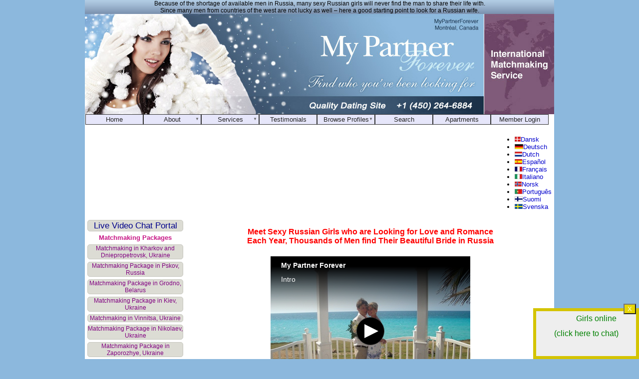

--- FILE ---
content_type: text/html
request_url: https://www.mypartnerforever.com/find-sexy-russian-girl-12.asp
body_size: 12724
content:

<!DOCTYPE html PUBLIC "-//W3C//DTD XHTML 1.0 Transitional//EN" "http://www.w3.org/TR/xhtml1/DTD/xhtml1-transitional.dtd">
<html xmlns="http://www.w3.org/1999/xhtml">
<head>
<meta http-equiv="Content-Type" content="text/html; charset=UTF-8" />
<title>Authentic Dating Site to Meet Sexy Russian Girls Looking for Love and Romance</title>
<meta  name="description" content="Authentic dating site offering quality services to meet sexy Russian girls who are looking for a good and caring man to share love and romance."/>
<meta name="keywords" content="sexy Russian girls, Russian mail order brides, single Ukrainian women, sexy Ukraine girls, marriage agencies, international dating, matchmaking service, matchmakers, meet Belarus ladies, find a wife in Moldova"/>
<meta name="robots" content="nofollow, index, archive" />

<SCRIPT src="js/mpf.js" type="text/javascript"></SCRIPT>
<style type="text/css">
 .textlanging { color:#000066;}
</style>

<link href="../css/css-dynamic-winter.css" rel="stylesheet" type="text/css" />
		
<meta name="viewport" content="width=device-width" />
<link href="/css/cssmypartner_mf.css" rel="stylesheet" type="text/css" />
<link href="/css/vertical_menu_mf.css" rel="stylesheet" type="text/css" />
<link href="/css/flexnav.css" rel="stylesheet" type="text/css" />
<script src="https://ajax.googleapis.com/ajax/libs/jquery/1.11.2/jquery.min.js"></script>
<link rel="stylesheet" href="https://ajax.googleapis.com/ajax/libs/jqueryui/1.11.2/themes/smoothness/jquery-ui.css">
<script src="https://ajax.googleapis.com/ajax/libs/jqueryui/1.11.2/jquery-ui.min.js"></script>

<script type="text/javascript" src="/js/jquery.flexnav.min.js"></script>
<script type="text/javascript">
	jQuery(document).ready(function($) {
		// initialize FlexNav
		$(".flexnav").flexNav({'animationSpeed':50,'hoverIntentTimeout':10});
		$("#profile-menu").bind('click', function() {
			var display = $("#profile-menu-list").css("display");
			if (display == 'block') {
				$("#profile-menu-list").hide();
			} else {
				$("#profile-menu-list").fadeIn();
			}
		});
		var oldWidth = $(window).width();
		$(window).resize(function() {
			if ($(window).width() > 700) {
				$("#profile-menu-list").show();
			} else if (oldWidth > 700) {
				$("#profile-menu-list").hide();
			}
			oldWidth = $(window).width();
		});

	function disableNotif(){
		notif_disabled = 1;
		jQuery("#chatNotifZone").hide();
		jQuery.ajax({
			url: "/ajax/disableNotif.asp",
			cache: false,
			context: this,
			success: function(html) {
			}
		});
	}
	function enableNotif(){
		jQuery.ajax({
			url: "/ajax/enableNotif.asp",
			cache: false,
			context: this,
			success: function(html) {
				notif_disabled = 0;
			}
		});
	}
			notif_disabled = 0;
			$('#closeNotif').click(function() {
					disableNotif();
				});
			if( $('#chatNotifZone').length ){
				$("#chatNotifZone").click(function() {
					if (notif_disabled == 0) {
						window.open(
						  'https://www.mypartnerforever.net/chat/chatPortal2.asp',
						  '_blank' // <- This is what makes it open in a new window.
						);
					}
				});		
				getOnlineGirls();
				const intFetchCount = setInterval(function() {
					getOnlineGirls();
				}, 15000);
			}
	
		
		
	});

	amt_invites = -1;
	amt_active = -1;
	function getOnlineGirls(){
		jQuery.ajax({
			url: "/ajax/GetOnlineMsg.asp",
			cache: false,
			context: this,
			success: function(html) {
			
				var elements = html.split("|");		
				if (notif_disabled == 1){
				
					if (amt_invites == -1 || amt_active == -1) {
						amt_invites = parseInt(elements[1]);	
						amt_active = parseInt(elements[2]);
					}else {
						if (amt_invites < parseInt(elements[1]) || amt_active < parseInt(elements[2])){
							amt_invites = parseInt(elements[1]);
							amt_active = parseInt(elements[2]);
							PlayNotification();
							notif_disabled = 0;							
							jQuery.ajax({
								url: "/ajax/enableNotif.asp",
								cache: false,
								context: this,
								success: function(html) {
								}
							});
						}else {
							amt_invites = parseInt(elements[1]);
							amt_active = parseInt(elements[2]);
						}
					}
			
				}
				if (notif_disabled == 0){
					if (elements[0] == "0"){
						jQuery("#chatNotifZone").hide();
						jQuery("#zcount").html(elements[0] + "");
						jQuery("#zcount").css("color","black");
					}else {
						jQuery("#chatNotifZone").show();
						jQuery("#zcount").html(elements[0] + "");
						jQuery("#zcount").css("color","red");
					}
					if (amt_invites == -1 || amt_active == -1) {
							amt_invites = parseInt(elements[1]);
							amt_active = parseInt(elements[2]);	
					}else {
						if (amt_invites < parseInt(elements[1]) || amt_active < parseInt(elements[2])){
							PlayNotification();
						}
						amt_invites = parseInt(elements[1]);
						amt_active = parseInt(elements[2]);							
					}
					if (amt_invites == 0 && amt_active == 0) {
						jQuery("#zinvite").hide();
						jQuery("#zinvite").html(amt_invites.toString() + " new invitations");
						jQuery("#zcount").css("color","black");
					}else {
						jQuery("#zinvite").show();
						if (amt_invites > 0 && amt_active == 0){
							jQuery("#zinvite").html(amt_invites.toString() + " new invitations");
						}else if (amt_invites == 0 && amt_active > 0){
							jQuery("#zinvite").html(amt_active.toString() + " girls ready to chat");
						}else {
							jQuery("#zinvite").html(amt_invites.toString() + " invitations <br /> " + amt_active.toString() + " girls ready to chat");
						} 

						jQuery("#zcount").css("color","red");
					}				
				}else {
					jQuery("#chatNotifZone").hide();
				}

				
			}
		});
	}

	var audiolevel = 1.0;
	function PlayNotification(){
		var audio = document.getElementById("aud_notif");
		audio.pause();
		audio.currentTime = 0;
		if (audiolevel > 0){
			audio.volume = audiolevel;
			audio.play();		
		}
	}

	
</script>
<style type="text/css">
	#chatNotifZone{
		position:fixed; 
		bottom:0; 
		right:0; 
		background-color:#EEE; 
		border:6px solid #D4C400; 
		width:200px; 
		height:90px; 
		font-size:0pt; 
		cursor:pointer;
		text-align:center;
		display:none;
		font-family: 'Open Sans', 'Helvetica Neue', Helvetica, Arial, sans-serif;
	}
	#chatNotifZone:hover{
		background-color:#ebedd3; 
		border:6px solid #E7D600; 
	}
	#chatNotifZone>.zcount{
		display:inline-block; 
		width:20%; 
		height:35px; 
		font-size:16pt; 
		line-height:30px;
		vertical-align:top;
	}
	#chatNotifZone>.ztext{
		display:inline-block; 
		width:80%; 
		height:35px; 
		font-size:12pt; 
		line-height:30px;
		vertical-align:top;
		color: green;
	}
	#chatNotifZone>.zinvite{
		display:none; 
		width:100%; 
		height:20px; 
		font-size:13pt; 
		line-height:15px;
		vertical-align:middle;
		color: red;
		font-weight: bold;
	}
	#chatNotifZone>.zclick{
		display:inline-block; 
		width:100%; 
		height:20px; 
		font-size:12pt; 
		line-height:20px;
		color: green;
	}
	#chatNotifZone>.x {
		position: absolute;
		background: #E7D600;
		color: white;
		top: -15px;
		right: 0px;
	}
	
</style>

</head>
<body>

<div id="chatNotifZone">
	<button class="x" id="closeNotif">X</button>
	<div class="zcount" id="zcount">X</div>
	<div class="ztext">Girls online</div>
	<div class="zinvite" id="zinvite">1</div>
	<div class="zclick">(click here to chat)</div>
</div>
<audio id="aud_notif" src="/chat/sound/doubleping2.mp3"></audio>

<div align="center">
	<div id="fp-main-block" style="background-color:#FFFFFF; margin-left: auto; margin-right: auto;" >
		<div id="fp-slogan" style="background-color:#FFFFFF;">
	  <div style="background-image:url(../Images/bg_keywords.gif); ">
	  <div align='center' style='font-size:12px;color:#000000;font-family:Verdana,Arial,Helvetica,sans-serif;'>Because of the shortage of available men in Russia, many sexy Russian girls will never find the man to share their life with.<br />
Since many men from countries of the west are not lucky as well – here a good starting point to look for a Russian wife.<br />
</div>
	     </div>
	  </div>
		<div id="fp-logo" style="background-color:#FFFFFF;"><img src="/Images/banner_win_main.jpg" alt="Meet Russian Women Looking for Men" width="955px" /></div>
		<!-- second menu -->
<div style="width:100%;">
 <div>
	<div class="menu-button">Main Menu</div>
	<ul id="nav2" class="flexnav" data-breakpoint="700">
    	<li><a href="/index.asp">Home</a></li><li><a>About</a><ul><li><a>About Mypartnerforever</a><ul><li><a href="/about.asp">About us</a></li><li><a href="/our_story.asp">Our Story</a></li></ul></li><li><a>How it Works</a><ul><li><a href="/howitworks.asp">How it Works</a></li><li><a href="/meeting-a-lady-in-belarus-russia-or-ukraine-be-well-prepared-and-plan-the-logistics.asp">Meeting with the Lady – Logistics and Planning</a></li><li><a href="/about-dating-and-matchmaking-with-russian-and-ukrainian-women-how-to-succeed.asp">Dating Russian Women – How to Succeed</a></li></ul></li><li><a>About Correspondence</a><ul><li><a href="/lettertips.asp">Letter Writing Tips and Advice</a></li><li><a href="/letterforward.asp">Letter Forwarding</a></li><li><a href="/top-5-guaranteed-ways-to-attract-a-good-russian-or-ukrainian-lady-to-your-life.asp">Top 5 Tips for Successful Writing</a></li></ul></li><li><a>Interesting Information</a><ul><li><a href="/russian-women-character-and-personality-traits.asp">Russian Women Character</a></li></ul></li><li><a href="/planning-a-meeting-with-a-russian-or-ukrainian-woman-tips-and-advice.asp">Planning a Meeting with a Russian Woman – Tips and Advice</a></li><li><a href="/anti_scam_policy.asp">Anti-Scam Policy</a></li><li><a href="/faq.asp">FAQ</a></li><li><a href="/contact-us.asp">Contact Us</a></li></ul></li><li><a href="/services.asp">Services</a><ul><li><a href="/international-matchmaking-service.asp">Matchmaking Service</a></li><li><a href="/membership.asp">Membership</a></li><li><a href="/skype.asp">Video Meetings</a></li><li><a href="/imbra.asp">IMBRA</a></li><li><a href="/contact-us.asp">Customer Service</a></li></ul></li><li><a href="/testimonials.asp">Testimonials</a></li><li><a href="/browse.asp" rel="nofollow">Browse Profiles</a><ul><li><a href="/browse.asp">Browse All Profiles</a></li><li><a href="/new_profiles.asp">Browse New Profiles</a></li><li><a href="/searchBrowseNew.asp?withVideos=on&cboProfilesPerPage=20&cboOrderBy=popularity&btnSearch=Search">Browse Women with Videos</a></li></ul></li><li><a href="/searchNew.asp" rel="nofollow">Search</a></li><li><a href="/flat-hotels-apartments/st-petersburg-moscow-kiev-odessa.asp">Apartments</a></li><li><a href="http://www.mypartnerforever.net/client_login.asp">Member Login</a></li>
		
	</ul>
	</div>
	
</div>
<div style="clear:both; font-size:1px;"></div>
<div style=" clear:both; padding-top:8px; padding-bottom:8px; margin-bottom:4px; ">
  <div style="font-size:10pt;">
      
	   <div style="font-size:1px;">&nbsp;</div>
	  
	  <div style="float:right;">
	   <link href="/menu/chromestyle.css" rel="stylesheet" type="text/css" />
<script type="text/javascript" src="/menu/chrome.js?v1"></script>
<div style="margin-left:10px; text-align:left">
	
			<div class="chromestyle" id="chromemenu" style="padding-right: 5px;">
			<ul>
			 
					<li><a href="/index-hjemmeside-6.asp" rel="dropmenu7"><img src="/Images/flag_denmark.GIF" border="0" height="10">Dansk</a></li>
					 
					<li><a href="/index-startseite-3.asp" rel="dropmenu2"><img src="/Images/german_flag.GIF" border="0" height="10">Deutsch</a></li>
					 
					<li><a href="/index-hoofdpagina-4.asp" rel="dropmenu4"><img src="/Images/flag_netherlands.GIF" border="0" height="10">Dutch</a></li>
					 
					<li><a href="/index-principal-5.asp" rel="dropmenu3"><img src="/Images/spain_flag.GIF" border="0" height="10">Español</a></li>
					 
					<li><a href="/index-accueil-2.asp" rel="dropmenu1"><img src="/Images/french_flag.GIF" border="0" height="10">Français</a></li>
					 
					<li><a href="/index-principale-7.asp" rel="dropmenu10"><img src="/Images/flag_italy.gif" border="0" height="10">Italiano</a></li>
					 
					<li><a href="/no/dating-russiske-damer-kvinner.asp" rel="dropmenu0"><img src="/Images/flag_norway.GIF" border="0" height="10">Norsk</a></li>
					 
					<li><a href="/pt/namoro-lindas-meninas-belas-mulheres-russas.asp" rel="dropmenu0"><img src="/Images/flag_portugal.GIF" border="0" height="10">Português</a></li>
					 
					<li><a href="/fi/dating-kauniita-venalaisia-naisia.asp" rel="dropmenu0"><img src="/Images/flag_finland.GIF" border="0" height="10">Suomi</a></li>
					 
					<li><a href="/index-huvudsida-8.asp" rel="dropmenu8"><img src="/Images/flag_sweden.GIF" border="0" height="10">Svenska</a></li>
					
			</ul>
			</div>
			

</div>
	

<script type="text/javascript">
cssdropdown.startchrome("chromemenu")
</script>
	  </div>
	  
	  
 </div>
</div>
	<div style="clear:both"></div>
    
	<div id="fp-stories" style="float:left; margin-left:0px; padding-left:0px; padding-right:0px; border: 1px dotted #FFFFFF; margin-top:4px; color:#FFFFFF; text-align:left; ">
	

		<div align="center" style="margin-bottom:5px;">
			<a href="/chat/ChatPortal2.asp">
			<div style="width:95%; background-color: #DCDCD4; border: 1px solid #C6C6BE; text-align: center; border-radius:5px;">
				<div style="font-size:13pt; color:darkblue;">Live Video Chat Portal</div>
			</div>
			</a>
		</div>

		
			<div style="text-align:center; ">
			<div style="font-size:10pt; color:red; font-weight:bold; display: none;">New !</div>
			<div style="font-size:10pt; color:#C71585; font-weight:bold; margin-bottom:6px;">Matchmaking Packages</div>
		
			<div align="center" style="margin-bottom:5px;">
				<a href="https://www.mypartnerforever.net/package-personalised-matchmaking-services-in-kharkov-and-dniepropetrovsk-ukraine-3.asp">
					<div style="width:95%; background-color: #DCDCD4; border: 1px solid #C6C6BE; text-align: center; border-radius:5px;">
						<div style="font-size:9pt; color:purple;">Matchmaking in Kharkov and Dniepropetrovsk, Ukraine</div>
					</div>
				</a>
			</div>
		
			<div align="center" style="margin-bottom:5px;">
				<a href="https://www.mypartnerforever.net/package-personalised-matchmaking-services-in-pskov-russia-5.asp">
					<div style="width:95%; background-color: #DCDCD4; border: 1px solid #C6C6BE; text-align: center; border-radius:5px;">
						<div style="font-size:9pt; color:purple;">Matchmaking Package in Pskov, Russia</div>
					</div>
				</a>
			</div>
		
			<div align="center" style="margin-bottom:5px;">
				<a href="https://www.mypartnerforever.net/package-personalised-matchmaking-services-in-grodno-belarus-6.asp">
					<div style="width:95%; background-color: #DCDCD4; border: 1px solid #C6C6BE; text-align: center; border-radius:5px;">
						<div style="font-size:9pt; color:purple;">Matchmaking Package in Grodno, Belarus</div>
					</div>
				</a>
			</div>
		
			<div align="center" style="margin-bottom:5px;">
				<a href="https://www.mypartnerforever.net/package-personalised-matchmaking-services-in-kiev-ukraine-7.asp">
					<div style="width:95%; background-color: #DCDCD4; border: 1px solid #C6C6BE; text-align: center; border-radius:5px;">
						<div style="font-size:9pt; color:purple;">Matchmaking Package in Kiev, Ukraine</div>
					</div>
				</a>
			</div>
		
			<div align="center" style="margin-bottom:5px;">
				<a href="https://www.mypartnerforever.net/package-personalised-matchmaking-services-in-vinnitsa-ukraine-8.asp">
					<div style="width:95%; background-color: #DCDCD4; border: 1px solid #C6C6BE; text-align: center; border-radius:5px;">
						<div style="font-size:9pt; color:purple;">Matchmaking in Vinnitsa, Ukraine</div>
					</div>
				</a>
			</div>
		
			<div align="center" style="margin-bottom:5px;">
				<a href="https://www.mypartnerforever.net/package-personalised-matchmaking-services-in-nikolaev-ukraine-9.asp">
					<div style="width:95%; background-color: #DCDCD4; border: 1px solid #C6C6BE; text-align: center; border-radius:5px;">
						<div style="font-size:9pt; color:purple;">Matchmaking Package in Nikolaev, Ukraine</div>
					</div>
				</a>
			</div>
		
			<div align="center" style="margin-bottom:5px;">
				<a href="https://www.mypartnerforever.net/package-personalised-matchmaking-services-in-zaporozhye-ukraine-10.asp">
					<div style="width:95%; background-color: #DCDCD4; border: 1px solid #C6C6BE; text-align: center; border-radius:5px;">
						<div style="font-size:9pt; color:purple;">Matchmaking Package in Zaporozhye, Ukraine</div>
					</div>
				</a>
			</div>
		
			<div align="center" style="margin-bottom:5px;">
				<a href="https://www.mypartnerforever.net/package-personalised-matchmaking-services-in-poltava-ukraine-11.asp">
					<div style="width:95%; background-color: #DCDCD4; border: 1px solid #C6C6BE; text-align: center; border-radius:5px;">
						<div style="font-size:9pt; color:purple;">Matchmaking Package in Poltava, Ukraine</div>
					</div>
				</a>
			</div>
		
			<div align="center" style="margin-bottom:5px;">
				<a href="https://www.mypartnerforever.net/package-personalised-matchmaking-services-in-sumy-ukraine-12.asp">
					<div style="width:95%; background-color: #DCDCD4; border: 1px solid #C6C6BE; text-align: center; border-radius:5px;">
						<div style="font-size:9pt; color:purple;">Matchmaking in Sumy, Ukraine</div>
					</div>
				</a>
			</div>
			
			</div>
		
	

	<div align="center" style="margin-bottom:5px;">
		<a href="/speed-dating-in-kiev-ukraine.asp">
			<div style="width:95%; background-color: #DCDCD4; border: 1px solid #C6C6BE; text-align: center; border-radius:5px; margin-top:10px;">
				<div style="font-size:12pt; color:red; font-weight:bold; display:none;">New Event!</div>
				<div style="font-size:9pt; color:darkblue;">Speed Dating in Kiev</div>
				<div style="font-size:8pt; color:black;">Click here for more details</div>
			</div>
		</a>
	</div>
	
	<div align="center">
	<div style="background-image:url(../Images/my-partner-badge-bleu.gif); width:173px; height:171px; overflow:hidden;">
	<div align="center" style="padding-top:42px;">
	<a class="nonline" href="http://www.mypartnerforever.net/profile/signup/CreateAccount.asp" style="color:#00c;">
    <span style="font-size:18px; font-weight:bold; display:inline-block; padding-top: 7px;"><u>Click here</u></span><br /><span style="font-size:16px; font-weight:bold;">To Start Your</span><br /><span style="font-size:16px; font-weight:bold; ">30-DAY<br /> TRIAL
    </a>
	</div>
	</div>
	</div>
	
<div style="font-size:12px; margin-left:5px; margin-top:5px; margin-bottom:2px; width:100%; background-color:#ffeeff; ">
<div align="center" style="font-weight:bold ; color:#000000;">Related Search Topics</div>
<ul style="list-style-type:disc; margin-left:15px; margin-right:5px; margin-top:5px; text-align:left; color:#000000;">
<li style='margin-bottom:5px; '><a href='http://www.mypartnerforever.net/searchBrowseNew.asp?cboAgefrom=0&cboAgeTo=0&txtProf=&btnSearch=Search&cboHeightfrom=0&cboHeightTo=0&cboWeightfrom=0&cboWeightTo=0&country=123&fromcountry_manual=&city=107&fromcity_manual=&cboMaritalStatus=0&cboChildren=0&cboSmoking=-1&cboDrinking=-1&cboReligion=0&cboEnglishSkills=0&cboNativeLanguage=0&cboOtherSpokenLanguage=0&keywords=&cboProfilesPerPage=20&cboOrderBy=popularity&maincat=123&subcat=' target='_blank'>Beautiful Kiev Girls</a></li><li style='margin-bottom:5px; '><a href='http://www.mypartnerforever.net/belarus-women.asp' target='_blank'>Belarus Wives</a></li><li style='margin-bottom:5px; '><a href='http://www.mypartnerforever.net/new_profiles.asp' target='_blank'>Eastern European Brides Marriage</a></li><li style='margin-bottom:5px; '><a href='http://www.mypartnerforever.net/searchBrowseNew.asp?cboAgefrom=0&cboAgeTo=0&txtProf=&btnSearch=Search&cboHeightfrom=0&cboHeightTo=0&cboWeightfrom=0&cboWeightTo=0&country=109&fromcountry_manual=&city=0&fromcity_manual=&cboMaritalStatus=0&cboChildren=0&cboSmoking=-1&cboDrinking=-1&cboReligion=0&cboEnglishSkills=0&cboNativeLanguage=0&cboOtherSpokenLanguage=0&keywords=&cboProfilesPerPage=20&cboOrderBy=popularity&maincat=109&subcat=' target='_blank'>Matchmaking Service in Russia</a></li><li style='margin-bottom:5px; '><a href='http://www.mypartnerforever.net/anti_scam_policy.asp' target='_blank'>Russian Dating Scams</a></li><li style='margin-bottom:5px; '><a href='http://www.mypartnerforever.net/index.asp' target='_blank'>Russian Women</a></li><li style='margin-bottom:5px; '><a href='http://www.mypartnerforever.net/searchBrowseNew.asp?cboAgefrom=0&cboAgeTo=0&txtProf=&btnSearch=Search&cboHeightfrom=0&cboHeightTo=0&cboWeightfrom=0&cboWeightTo=0&country=109&fromcountry_manual=&city=56&fromcity_manual=&cboMaritalStatus=0&cboChildren=0&cboSmoking=-1&cboDrinking=-1&cboReligion=0&cboEnglishSkills=0&cboNativeLanguage=0&cboOtherSpokenLanguage=0&keywords=&cboProfilesPerPage=20&cboOrderBy=popularity&maincat=109&subcat=' target='_blank'>St Petersburg Ladies</a></li><li style='margin-bottom:5px; '><a href='http://www.mypartnerforever.net/ukraine-dating.asp' target='_blank'>Pretty Ukrainian Brides</a></li><li style='margin-bottom:5px; '><a href='http://www.mypartnerforever.net/uk/dating-site-to-find-a-beautiful-russian-bride.asp' target='_blank'>Single Russian Ladies</a></li>
</ul>
</div>
<div style="padding-top:0px; padding-bottom:0px;padding-left:0px; padding-right:0px;float: none; margin-left:0px; margin-right:0px; border-left-style:none; border-bottom-style:none;border-left-width:1px; border-bottom-width:1px; border-bottom-color:#00CC00;  border-left-color:#00CC00; border-right-width:1px;border-right-style:none; border-right-color:#00CC00; border-top-width:1px;border-top-style:none; border-top-color:#00CC00; "><div style="text-align:left; background-color: #FFFFCC; padding-left:2px ; padding-top:2px; padding-right:2px; padding-bottom:2px; margin-left:5px; margin-bottom:5px; width:195px"><a style="text-decoration: none" href="/testimonials.asp?idt=134#place"> <div style="font-size:x-small;font-weight:bold ; color: #C71585; font-style:italic">Anna, Otto</div><div style="font-size:11px; color:#000033; font-style:italic;  margin-bottom:3px; ">The couple is very grateful to the agency. They often repeat that the fact that the agency checks personalities, interests regarding the seriousness of intentions, plus supervision of the first steps helps a lot, give the calm.&hellip; <u>read more</u> </div><div align="center"><img alt='Dating, Online Website, Marriage agency' border="0"  width=191 src="/xml/testimonials-photos/200/126-1-dating-online-website-marriage-agency.jpg"></div> <div style="font-size:8px; color:#C71585; font-style:italic">23/04/2025</div> <div style=" font-style:italic; font-size:8px;font-weight:bold ; color:#C71585; font-style:italic"> </div></a></div><div style="padding:2px;">&nbsp;</div><div style="text-align:left; background-color: #FFFFCC; padding-left:2px ; padding-top:2px; padding-right:2px; padding-bottom:2px; margin-left:5px; margin-bottom:5px; width:195px"><a style="text-decoration: none" href="/testimonials.asp?idt=133#place"> <div style="font-size:x-small;font-weight:bold ; color: #C71585; font-style:italic">Olga & Marty</div><div style="font-size:11px; color:#000033; font-style:italic;  margin-bottom:3px; ">Marty and I met in November 2023. 
"I couldn`t ignore Olga`s profile when I saw 
it on the site, and mustering up the courage, 
I immediately wrote to her."&hellip; <u>read more</u> </div><div align="center"><img alt='Slavic Russian woman, Kiev marriage agency' border="0"  width=191 src="/xml/testimonials-photos/200/122-1-slavic-russian-woman-kiev-marriage-agency.jpg"></div> <div style="font-size:8px; color:#C71585; font-style:italic">04/09/2024</div> <div style=" font-style:italic; font-size:8px;font-weight:bold ; color:#C71585; font-style:italic"> </div></a></div><div style="padding:2px;">&nbsp;</div><div style="text-align:left; background-color: #FFFFCC; padding-left:2px ; padding-top:2px; padding-right:2px; padding-bottom:2px; margin-left:5px; margin-bottom:5px; width:195px"><a style="text-decoration: none" href="/testimonials.asp?idt=97#place"> <div style="font-size:x-small;font-weight:bold ; color: #C71585; font-style:italic">Anna & Jean-Marie</div><div style="font-size:11px; color:#000033; font-style:italic;  margin-bottom:3px; ">Anna and me, we want thank the team of the website and agency for your help and your serious work.&hellip; <u>read more</u> </div><div align="center"><img alt='Beautiful Ukrainian Wife at My Partner Forever' border="0"  width=191 src="/xml/testimonials-photos/200/93-1-beautiful-ukrainian-wife-at-my-partner-forever.jpg"></div> <div style="font-size:8px; color:#C71585; font-style:italic">10/03/2020</div> <div style=" font-style:italic; font-size:8px;font-weight:bold ; color:#C71585; font-style:italic"> </div></a></div><div style="padding:2px;">&nbsp;</div><div style="text-align:left; background-color: #FFFFCC; padding-left:2px ; padding-top:2px; padding-right:2px; padding-bottom:2px; margin-left:5px; margin-bottom:5px; width:195px"><a style="text-decoration: none" href="/testimonials.asp?idt=126#place"><div style="font-size:11px; color:#000033; font-style:italic;  margin-bottom:3px; ">I must compliment you for this wonderful website which is so honest, transparent and friendly. &hellip; <u>read more</u> </div> <div style="font-size:8px; color:#C71585; font-style:italic">05/07/2019</div> <div style=" font-style:italic; font-size:8px;font-weight:bold ; color:#C71585; font-style:italic">Shailesh</div></a></div><div style="padding:2px;">&nbsp;</div><div style="text-align:left; background-color: #FFFFCC; padding-left:2px ; padding-top:2px; padding-right:2px; padding-bottom:2px; margin-left:5px; margin-bottom:5px; width:195px"><a style="text-decoration: none" href="/testimonials.asp?idt=124#place"><div style="font-size:11px; color:#000033; font-style:italic;  margin-bottom:3px; ">There are a lot of reasons to come and visit Poltava, it is a fantastic city, and one of the reasons I got, is to enjoy your service.&hellip; <u>read more</u> </div> <div style="font-size:8px; color:#C71585; font-style:italic">28/02/2019</div> <div style=" font-style:italic; font-size:8px;font-weight:bold ; color:#C71585; font-style:italic">Shai Avnon</div></a></div><div style="padding:2px;">&nbsp;</div><div style="text-align:left; background-color: #FFFFCC; padding-left:2px ; padding-top:2px; padding-right:2px; padding-bottom:2px; margin-left:5px; margin-bottom:5px; width:195px"><a style="text-decoration: none" href="/testimonials.asp?idt=3#place"> <div style="font-size:x-small;font-weight:bold ; color: #C71585; font-style:italic">Anna and Bernard, France</div><div style="font-size:11px; color:#000033; font-style:italic;  margin-bottom:3px; ">For Bernard, it was a miracle—just a single glance, and he knew he’d finally found his second half…&hellip; <u>read more</u> </div><div align="center"><img alt='Slavic Lady for Bride on Dating website MyPartnerForever' border="0"  width=191 src="/xml/testimonials-photos/200/19-1-slavic-lady-for-bride-on-dating-website-mypartnerforever.jpg"></div> <div style="font-size:8px; color:#C71585; font-style:italic">23/09/2018</div> <div style=" font-style:italic; font-size:8px;font-weight:bold ; color:#C71585; font-style:italic"></div></a></div><div style="padding:2px;">&nbsp;</div><div style="text-align:left; background-color: #FFFFCC; padding-left:2px ; padding-top:2px; padding-right:2px; padding-bottom:2px; margin-left:5px; margin-bottom:5px; width:195px"><a style="text-decoration: none" href="/testimonials.asp?idt=127#place"> <div style="font-size:x-small;font-weight:bold ; color: #C71585; font-style:italic">Jonathan & Liudmila! </div><div style="font-size:11px; color:#000033; font-style:italic;  margin-bottom:3px; ">Congratulations to our beautiful couple, Jonathan & Liudmila! We wish you to be happy loving Partners Forever! 
&hellip; <u>read more</u> </div><div align="center"><img alt='Matchmaking dating services, International marriage' border="0"  width=191 src="/xml/testimonials-photos/200/112-1-matchmaking-dating-services-international-marriage.jpg"></div> <div style="font-size:8px; color:#C71585; font-style:italic">07/08/2017</div> <div style=" font-style:italic; font-size:8px;font-weight:bold ; color:#C71585; font-style:italic"> </div></a></div><div style="padding:2px;">&nbsp;</div><div style="text-align:left; background-color: #FFFFCC; padding-left:2px ; padding-top:2px; padding-right:2px; padding-bottom:2px; margin-left:5px; margin-bottom:5px; width:195px"><a style="text-decoration: none" href="/testimonials.asp?idt=113#place"> <div style="font-size:x-small;font-weight:bold ; color: #C71585; font-style:italic">Dave Pearce</div><div style="font-size:11px; color:#000033; font-style:italic;  margin-bottom:3px; ">Life is good! Without the services of My Partner Forever site, I would have never met this incredible lady and who knows what my life would be like. Thanks for your help in being able to meet the woman of my dreams.  &hellip; <u>read more</u> </div><div align="center"><img alt='International dating service in Ukraine' border="0"  width=191 src="/xml/testimonials-photos/200/98-1-international-dating-service-in-ukraine.jpg"></div> <div style="font-size:8px; color:#C71585; font-style:italic">07/07/2017</div> <div style=" font-style:italic; font-size:8px;font-weight:bold ; color:#C71585; font-style:italic"> </div></a></div><div style="padding:2px;">&nbsp;</div><div style="text-align:left; background-color: #FFFFCC; padding-left:2px ; padding-top:2px; padding-right:2px; padding-bottom:2px; margin-left:5px; margin-bottom:5px; width:195px"><a style="text-decoration: none" href="/testimonials.asp?idt=119#place"> <div style="font-size:x-small;font-weight:bold ; color: #C71585; font-style:italic">Harry, UK</div><div style="font-size:11px; color:#000033; font-style:italic;  margin-bottom:3px; ">Any of you men out there thinking ‘should I’ do it! Life is too short, the service is first class, the staff are first class and the results might change your life forever!&hellip; <u>read more</u> </div><div align="center"><img alt='Russian dating, Ukraine brides, Belarus women for single men' border="0"  width=191 src="/xml/testimonials-photos/200/102-1-russian-dating-ukraine-brides-belarus-women-for-single-men.jpg"></div> <div style="font-size:8px; color:#C71585; font-style:italic">09/09/2016</div> <div style=" font-style:italic; font-size:8px;font-weight:bold ; color:#C71585; font-style:italic"> </div></a></div><div style="padding:2px;">&nbsp;</div><div style="text-align:left; background-color: #FFFFCC; padding-left:2px ; padding-top:2px; padding-right:2px; padding-bottom:2px; margin-left:5px; margin-bottom:5px; width:195px"><a style="text-decoration: none" href="/testimonials.asp?idt=83#place"> <div style="font-size:x-small;font-weight:bold ; color: #C71585; font-style:italic">Martin & Elena</div><div style="font-size:11px; color:#000033; font-style:italic;  margin-bottom:3px; ">Thank you for sharing your happiness with us!  We are glad to realize our work has made one more couple happy! &hellip; <u>read more</u> </div><div align="center"><img alt='Single Slavic Lady with marriage agency' border="0"  width=191 src="/xml/testimonials-photos/200/84-1-single-slavic-lady-with-marriage-agency.jpg"></div> <div style="font-size:8px; color:#C71585; font-style:italic">29/07/2016</div> <div style=" font-style:italic; font-size:8px;font-weight:bold ; color:#C71585; font-style:italic"> </div></a></div><div style="padding:2px;">&nbsp;</div><div style="text-align:left; background-color: #FFFFCC; padding-left:2px ; padding-top:2px; padding-right:2px; padding-bottom:2px; margin-left:5px; margin-bottom:5px; width:195px"><a style="text-decoration: none" href="/testimonials.asp?idt=114#place"> <div style="font-size:x-small;font-weight:bold ; color: #C71585; font-style:italic">Dave, USA</div><div style="font-size:11px; color:#000033; font-style:italic;  margin-bottom:3px; ">I asked Elena if in fact she wanted to come to the U.S. and she said yes!&hellip; <u>read more</u> </div><div align="center"><img alt='Pretty single Ukrainian women for marriage' border="0"  width=191 src="/xml/testimonials-photos/200/99-1-pretty-single-ukrainian-women-for-marriage.jpg"></div> <div style="font-size:8px; color:#C71585; font-style:italic">25/07/2016</div> <div style=" font-style:italic; font-size:8px;font-weight:bold ; color:#C71585; font-style:italic"> </div></a></div><div style="padding:2px;">&nbsp;</div><div style="text-align:left; background-color: #FFFFCC; padding-left:2px ; padding-top:2px; padding-right:2px; padding-bottom:2px; margin-left:5px; margin-bottom:5px; width:195px"><a style="text-decoration: none" href="/testimonials.asp?idt=81#place"><div style="font-size:11px; color:#000033; font-style:italic;  margin-bottom:3px; ">I WOULD LIKE TO SAY THANK YOU TO ALL OF YOU 
And I will do it in a special way!!  I`ve been on "MyPartnerForever" for approximately 5 months&hellip; <u>read more</u> </div> <div style="font-size:8px; color:#C71585; font-style:italic">03/07/2015</div> <div style=" font-style:italic; font-size:8px;font-weight:bold ; color:#C71585; font-style:italic">JORN, Denmark</div></a></div><div style="padding:2px;">&nbsp;</div><div style="text-align:left; background-color: #FFFFCC; padding-left:2px ; padding-top:2px; padding-right:2px; padding-bottom:2px; margin-left:5px; margin-bottom:5px; width:195px"><a style="text-decoration: none" href="/testimonials.asp?idt=1#place"> <div style="font-size:x-small;font-weight:bold ; color: #C71585; font-style:italic">Irina and Kristobal, Spain</div><div style="font-size:11px; color:#000033; font-style:italic;  margin-bottom:3px; ">I write you a Thank you letter from the wonderful Spain where I and my husband are very happy together and send our photographs to your prestigious introduction service.&hellip; <u>read more</u> </div><div align="center"><img alt='Ukrainian Bride International Dating' border="0"  width=191 src="/xml/testimonials-photos/200/12-1-ukrainian-bride-international-dating.jpg"></div> <div style="font-size:8px; color:#C71585; font-style:italic">05/06/2015</div> <div style=" font-style:italic; font-size:8px;font-weight:bold ; color:#C71585; font-style:italic"></div></a></div><div style="padding:2px;">&nbsp;</div><div style="text-align:left; background-color: #FFFFCC; padding-left:2px ; padding-top:2px; padding-right:2px; padding-bottom:2px; margin-left:5px; margin-bottom:5px; width:195px"><a style="text-decoration: none" href="/testimonials.asp?idt=6#place"> <div style="font-size:x-small;font-weight:bold ; color: #C71585; font-style:italic">Svetlana and Fernando, France</div><div style="font-size:11px; color:#000033; font-style:italic;  margin-bottom:3px; ">A string of wild coincidences brought Fernando together with his beautiful Russian woman—proving their love was truly meant to be! &hellip; <u>read more</u> </div><div align="center"><img alt='Belarus Women for Bride on MyPartnerForever' border="0"  width=191 src="/xml/testimonials-photos/200/6-1-belarus-women-for-bride-on-mypartnerforever.jpg"></div> <div style="font-size:8px; color:#C71585; font-style:italic">26/08/2014</div> <div style=" font-style:italic; font-size:8px;font-weight:bold ; color:#C71585; font-style:italic"></div></a></div><div style="padding:2px;">&nbsp;</div><div style="text-align:left; background-color: #FFFFCC; padding-left:2px ; padding-top:2px; padding-right:2px; padding-bottom:2px; margin-left:5px; margin-bottom:5px; width:195px"><a style="text-decoration: none" href="/testimonials.asp?idt=85#place"><div style="font-size:11px; color:#000033; font-style:italic;  margin-bottom:3px; ">You have the best site that I have ever found.  Have a great weekend.

Thanks again.&hellip; <u>read more</u> </div> <div style="font-size:8px; color:#C71585; font-style:italic">26/09/2013</div> <div style=" font-style:italic; font-size:8px;font-weight:bold ; color:#C71585; font-style:italic">Dan</div></a></div><div style="padding:2px;">&nbsp;</div><div style="text-align:left; background-color: #FFFFCC; padding-left:2px ; padding-top:2px; padding-right:2px; padding-bottom:2px; margin-left:5px; margin-bottom:5px; width:195px"><a style="text-decoration: none" href="/testimonials.asp?idt=82#place"><div style="font-size:11px; color:#000033; font-style:italic;  margin-bottom:3px; ">Do not want to tell you my name… and just wanted to say thank you to MPF staff...
Here you will always meet kind hearted people and friends forever!!!! Luck for everybody!!!!!&hellip; <u>read more</u> </div> <div style="font-size:8px; color:#C71585; font-style:italic">28/06/2013</div> <div style=" font-style:italic; font-size:8px;font-weight:bold ; color:#C71585; font-style:italic"></div></a></div><div style="padding:2px;">&nbsp;</div><div style="text-align:left; background-color: #FFFFCC; padding-left:2px ; padding-top:2px; padding-right:2px; padding-bottom:2px; margin-left:5px; margin-bottom:5px; width:195px"><a style="text-decoration: none" href="/testimonials.asp?idt=76#place"><div style="font-size:11px; color:#000033; font-style:italic;  margin-bottom:3px; ">Hello, I want to take the time to say thanks to all the staff in MPF because all of their attentions and excellent services &hellip; <u>read more</u> </div> <div style="font-size:8px; color:#C71585; font-style:italic">23/03/2013</div> <div style=" font-style:italic; font-size:8px;font-weight:bold ; color:#C71585; font-style:italic">Wilbert, Mexico</div></a></div><div style="padding:2px;">&nbsp;</div><div style="text-align:left; background-color: #FFFFCC; padding-left:2px ; padding-top:2px; padding-right:2px; padding-bottom:2px; margin-left:5px; margin-bottom:5px; width:195px"><a style="text-decoration: none" href="/testimonials.asp?idt=49#place"><div style="font-size:11px; color:#000033; font-style:italic;  margin-bottom:3px; ">Hi guys, I want to say thank you very much &hellip; <u>read more</u> </div> <div style="font-size:8px; color:#C71585; font-style:italic">22/11/2011</div> <div style=" font-style:italic; font-size:8px;font-weight:bold ; color:#C71585; font-style:italic">Chetram, USA</div></a></div><div style="padding:2px;">&nbsp;</div><div style="text-align:left; background-color: #FFFFCC; padding-left:2px ; padding-top:2px; padding-right:2px; padding-bottom:2px; margin-left:5px; margin-bottom:5px; width:195px"><a style="text-decoration: none" href="/testimonials.asp?idt=51#place"><div style="font-size:11px; color:#000033; font-style:italic;  margin-bottom:3px; ">Thank you very much for this! I will never forget it!
&hellip; <u>read more</u> </div> <div style="font-size:8px; color:#C71585; font-style:italic">12/08/2011</div> <div style=" font-style:italic; font-size:8px;font-weight:bold ; color:#C71585; font-style:italic">Jose</div></a></div><div style="padding:2px;">&nbsp;</div><div style="text-align:left; background-color: #FFFFCC; padding-left:2px ; padding-top:2px; padding-right:2px; padding-bottom:2px; margin-left:5px; margin-bottom:5px; width:195px"><a style="text-decoration: none" href="/testimonials.asp?idt=11#place"><div style="font-size:11px; color:#000033; font-style:italic;  margin-bottom:3px; ">I think your service level is really high. 
I`m very pleased with your support and service level.
Thank you Yuliya and Alain!
&hellip; <u>read more</u> </div> <div style="font-size:8px; color:#C71585; font-style:italic">14/01/2009</div> <div style=" font-style:italic; font-size:8px;font-weight:bold ; color:#C71585; font-style:italic">Geir, Norway</div></a></div><div style="padding:2px;">&nbsp;</div></div><div stye="clear:both"></div>
<div style="text-align:center; color:#000000; margin-left:2px; display:none;">
<a target="_blank" href="http://twitter.com/Matchmaking4you"><img src="https://www.mypartnerforever.net/Images/twitter.png" title="Follow MyPartnerForever on Twitter" width="200" border="0"  alt="Follow MyPartnerForever on Twitter"/></a>
<div style="margin-top:2px; font-size:2px;">&nbsp;</div>
<a target="_blank" href="https://www.facebook.com/Mypartnerforever"><img src="https://www.mypartnerforever.net/Images/facebook5.gif" border="0" title="Visit MyPartnerForever on Facebook" alt="Visit MyPartnerForever on Facebook" /></a>
</div>
<div style="display: flex; display: -webkit-flex; display: -ms-flex; justify-content: space-between;">
	<a target="_blank" href="https://x.com/Matchmaking4you" style="font-size:0pt; flex: 1; text-align: center;">
		<img src="https://www.mypartnerforever.net/Images/x_small.png" title="Follow MyPartnerForever on X" width="48px" border="0"  alt="Follow MyPartnerForever on X"/>
	</a>
	<a target="_blank" href="https://facebook.com/Mypartnerforever" style="font-size:0pt; flex: 1; text-align: center;">
		<img src="https://www.mypartnerforever.net/Images/facebook_small.png" title="Follow MyPartnerForever on Facebook" width="48px" border="0"  alt="Follow MyPartnerForever on Facebook"/>
	</a>
	<a target="_blank" href="https://instagram.com/Mypartnerforever" style="font-size:0pt; flex: 1; text-align: center;">
		<img src="https://www.mypartnerforever.net/Images/instagram_small.png" title="Follow MyPartnerForever on Instagram" width="48px" border="0"  alt="Follow MyPartnerForever on Instagram"/>
	</a>
	<a target="_blank" href="https://tiktok.com/@mypartnerforever" style="font-size:0pt; flex: 1; text-align: center;">
		<img src="https://www.mypartnerforever.net/Images/tiktok_small.png" title="Follow MyPartnerForever on TikTok" width="48px" border="0"  alt="Follow MyPartnerForever on TikTok"/>
	</a>
</div>
	
	
	</div>
		<div id="contentRightPage" style="float:right; padding:0px; border: 1px dotted #FFFFFF; margin-top:4px; background-color:#FFFFFF; text-align:left;">
<!-- begin content -->
<div style="padding:5px;">	
<h1 class="h1_landing_page"><span style="color:#ff0000">Meet Sexy Russian Girls who are Looking for Love and Romance<br />Each Year, Thousands of Men find Their Beautiful Bride in Russia</span></h1>
<p><p><div id="FrameVideo" align="center"><iframe align="center" frameBorder="0" width="415px" height="318px" src="https://video.mypartnerforever.com/mpfpublicvideo.asp?VideoName=Mypartnerforever_index"></iframe></div>

<p>Authentic dating site offering quality services to meet sexy Russian girls who are seeking a decent and faithful man to share love and romance. With the help of our marriage agency network, they hope to realize their dream: to find a good hearted man with whom they will share love and a happy family life.  We display their profiles on our international dating and matchmaking site and with the help of their experienced matchmakers; they broaden their search of a suitable life partner all regions of the world.</p>

<p>It’s not a secret that girls from Belarus, Moldova, Russia, Ukraine and all former CIS countries are some of the most attractive and charming girls in the world. But Russian women aren’t just attractive on the outside! They are well educated, hard workers and quick learners. They are also very family oriented - and they know how to be a loving wife and how to make their husbands happy!</p>

<h2>Discover How Sexy Girls from Russia and Former USSR<br />
Become Gorgeous Brides and Make Excellent Wives<br />
What’s their secret?</h2>

<p>Russian girls, Belarusian girls, Moldovan girls and Ukrainian girls become gorgeous brides and make excellent wives. In other terms, they offer the best of both worlds – exotic beauty and traditional family values.</p>

<p>From their childhood, girls from Belarus, Moldova, Russia and the Ukraine are taught by their mothers how to become beautiful brides and caring wives. They are taught how to be attractive and feminine - they keep their body in good shape and are not afraid to dress in an elegant way. Mainly, they are taught how to be a good and caring wife who will always put her family and husband first.<br />
<br /><strong>… How about introducing yourself to one of these sexy girls?</strong></p>
</p>


	 <div style="padding:5px;background-image:url(../Images/spectrum_browse.jpg); margin-bottom:5px; font-size:small;">
	   <div style="float:left ; margin-right:5px; margin-bottom:5px; ">
	    <a  href="profile-ukrainian-woman-looking-for-men-oksana-from-kharkov-ukraine-94089.asp" target="_blank"><img style="width: 200px;" alt="Ukrainian Woman for Marriage - Oksana from Kharkov, Ukraine" title="Ukrainian Woman for Marriage - Oksana from Kharkov, Ukraine" border="1" src="../xml/zzoriginal/photo-mpf-ukrainian-woman-for-marriage-oksana-from-kharkov-ukraine-351284.jpg" width="200px"></a>
	   </div>
	   <table width="500" border="0" cellspacing="2" cellpadding="0">
	   	<tr>
    		<td valign="top" align="left" width="20%"></td>
    		<td align="left"></td>
  		</tr>
  		<tr>
    		<td valign="top" align="left">Name:</td>
    		<td align="left" ><a  href="profile-ukrainian-woman-looking-for-men-oksana-from-kharkov-ukraine-94089.asp" target="_blank">Oksana</a></td>
  		</tr>
		<tr>
    		<td valign="top" align="left">Age:</td>
    		<td align="left">45</td>
  		</tr>
		<tr>
    		<td valign="top" align="left">Height:</td>
    		<td align="left">160 cm or 5 feet 3 inches</td>
  		</tr>
		<tr>
    		<td valign="top" align="left">City:</td>
    		<td align="left">
			   Kharkov
			</td>
  		</tr>
		<tr>
    		<td valign="top" align="left">Country:</td>
    		<td align="left">
			   Ukraine
			</td>
  		</tr>
		<tr>
    		<td valign="top" align="left"><br />Personality:</td>
    		<td align="left"><br />I am an open-minded, cheerful, and active woman. I love to laugh and spend time with people close to my heart. I am caring and easygoing. I enjoy taking care of plants, love animals, fresh air, and mo...</td>
  		</tr>
		</table>
  		<a target="_blank" href="profile-ukrainian-woman-looking-for-men-oksana-from-kharkov-ukraine-94089.asp"><span style="color:#000066;">Click here to read more about me and contact me</span></a>
	   <div style="clear:both">&nbsp;</div>
	 </div>
	 
	 <div style="padding:5px;background-image:url(../Images/spectrum_browse.jpg); margin-bottom:5px; font-size:small;">
	   <div style="float:left ; margin-right:5px; margin-bottom:5px; ">
	    <a  href="profile-single-belarus-brides-olga-from-grodno-belarus-90952.asp" target="_blank"><img style="width: 200px;" alt="Meet Single Belarusian Woman Olga from Grodno, Belarus" title="Meet Single Belarusian Woman Olga from Grodno, Belarus" border="1" src="../xml/zzoriginal/photo-mpf-meet-single-belarusian-woman-olga-from-grodno-belarus-333874.jpg" width="200px"></a>
	   </div>
	   <table width="500" border="0" cellspacing="2" cellpadding="0">
	   	<tr>
    		<td valign="top" align="left" width="20%"></td>
    		<td align="left"></td>
  		</tr>
  		<tr>
    		<td valign="top" align="left">Name:</td>
    		<td align="left" ><a  href="profile-single-belarus-brides-olga-from-grodno-belarus-90952.asp" target="_blank">Olga</a></td>
  		</tr>
		<tr>
    		<td valign="top" align="left">Age:</td>
    		<td align="left">46</td>
  		</tr>
		<tr>
    		<td valign="top" align="left">Height:</td>
    		<td align="left">160 cm or 5 feet 3 inches</td>
  		</tr>
		<tr>
    		<td valign="top" align="left">City:</td>
    		<td align="left">
			   Grodno
			</td>
  		</tr>
		<tr>
    		<td valign="top" align="left">Country:</td>
    		<td align="left">
			   Belarus
			</td>
  		</tr>
		<tr>
    		<td valign="top" align="left"><br />Personality:</td>
    		<td align="left"><br />I can say about myself that I`m very positive, kind, tender, caring, honest and loyal. My job is connected with music. I teach children to play the piano. I love children and my job very much. Childre...</td>
  		</tr>
		</table>
  		<a target="_blank" href="profile-single-belarus-brides-olga-from-grodno-belarus-90952.asp"><span style="color:#000066;">Click here to read more about me and contact me</span></a>
	   <div style="clear:both">&nbsp;</div>
	 </div>
	 
	 <div style="padding:5px;background-image:url(../Images/spectrum_browse.jpg); margin-bottom:5px; font-size:small;">
	   <div style="float:left ; margin-right:5px; margin-bottom:5px; ">
	    <a  href="profile-ukrainian-girl-seeking-men-alla-from-odessa-ukraine-93026.asp" target="_blank"><img style="width: 200px;" alt="Meet Beautiful Ukrainian Lady Alla from Odessa, Ukraine" title="Meet Beautiful Ukrainian Lady Alla from Odessa, Ukraine" border="1" src="../xml/zzoriginal/photo-mpf-meet-beautiful-ukrainian-lady-alla-from-odessa-ukraine-346199.jpg" width="200px"></a>
	   </div>
	   <table width="500" border="0" cellspacing="2" cellpadding="0">
	   	<tr>
    		<td valign="top" align="left" width="20%"></td>
    		<td align="left"></td>
  		</tr>
  		<tr>
    		<td valign="top" align="left">Name:</td>
    		<td align="left" ><a  href="profile-ukrainian-girl-seeking-men-alla-from-odessa-ukraine-93026.asp" target="_blank">Alla</a></td>
  		</tr>
		<tr>
    		<td valign="top" align="left">Age:</td>
    		<td align="left">49</td>
  		</tr>
		<tr>
    		<td valign="top" align="left">Height:</td>
    		<td align="left">169 cm or 5 feet 7 inches</td>
  		</tr>
		<tr>
    		<td valign="top" align="left">City:</td>
    		<td align="left">
			   Odessa
			</td>
  		</tr>
		<tr>
    		<td valign="top" align="left">Country:</td>
    		<td align="left">
			   Ukraine
			</td>
  		</tr>
		<tr>
    		<td valign="top" align="left"><br />Personality:</td>
    		<td align="left"><br />I am sensitive, attentive, appreciative, friendly and sociable. I easily find a way out of difficult situations and usually I have a clear mind in stressful situations. I am self-sufficient. Also, I t...</td>
  		</tr>
		</table>
  		<a target="_blank" href="profile-ukrainian-girl-seeking-men-alla-from-odessa-ukraine-93026.asp"><span style="color:#000066;">Click here to read more about me and contact me</span></a>
	   <div style="clear:both">&nbsp;</div>
	 </div>
	 
	 <div style="padding:5px;background-image:url(../Images/spectrum_browse.jpg); margin-bottom:5px; font-size:small;">
	   <div style="float:left ; margin-right:5px; margin-bottom:5px; ">
	    <a  href="profile-ukrainian-brides-looking-for-marriage-yuliya-from-vinnitsa-ukraine-83425.asp" target="_blank"><img style="width: 200px;" alt="Online Dating with Single Ukrainian Girl Yuliya from Vinnitsa, Ukraine" title="Online Dating with Single Ukrainian Girl Yuliya from Vinnitsa, Ukraine" border="1" src="../xml/zzoriginal/photo-mpf-online-dating-with-single-ukrainian-girl-yuliya-from-vinnitsa-ukraine-291147.jpg" width="200px"></a>
	   </div>
	   <table width="500" border="0" cellspacing="2" cellpadding="0">
	   	<tr>
    		<td valign="top" align="left" width="20%"></td>
    		<td align="left"></td>
  		</tr>
  		<tr>
    		<td valign="top" align="left">Name:</td>
    		<td align="left" ><a  href="profile-ukrainian-brides-looking-for-marriage-yuliya-from-vinnitsa-ukraine-83425.asp" target="_blank">Yuliya</a></td>
  		</tr>
		<tr>
    		<td valign="top" align="left">Age:</td>
    		<td align="left">46</td>
  		</tr>
		<tr>
    		<td valign="top" align="left">Height:</td>
    		<td align="left">163 cm or 5 feet 4 inches</td>
  		</tr>
		<tr>
    		<td valign="top" align="left">City:</td>
    		<td align="left">
			   Vinnitsa
			</td>
  		</tr>
		<tr>
    		<td valign="top" align="left">Country:</td>
    		<td align="left">
			   Ukraine
			</td>
  		</tr>
		<tr>
    		<td valign="top" align="left"><br />Personality:</td>
    		<td align="left"><br />I am romantic woman who is dependent on sensual, tender and emotional connection with my man. My man is everything for me and I dream to feel myself beloved.  I am home person and dream to have my lov...</td>
  		</tr>
		</table>
  		<a target="_blank" href="profile-ukrainian-brides-looking-for-marriage-yuliya-from-vinnitsa-ukraine-83425.asp"><span style="color:#000066;">Click here to read more about me and contact me</span></a>
	   <div style="clear:both">&nbsp;</div>
	 </div>
	 
	 <div style="padding:5px;background-image:url(../Images/spectrum_browse.jpg); margin-bottom:5px; font-size:small;">
	   <div style="float:left ; margin-right:5px; margin-bottom:5px; ">
	    <a  href="profile-ukraine-women-looking-for-marriage-olga-from-poltava-ukraine-75118.asp" target="_blank"><img style="width: 200px;" alt="Online Dating with Sexy Ukrainian Girl Olga from Poltava, Ukraine" title="Online Dating with Sexy Ukrainian Girl Olga from Poltava, Ukraine" border="1" src="../xml/zzoriginal/photo-mpf-online-dating-with-sexy-ukrainian-girl-olga-from-poltava-ukraine-255746.jpg" width="200px"></a>
	   </div>
	   <table width="500" border="0" cellspacing="2" cellpadding="0">
	   	<tr>
    		<td valign="top" align="left" width="20%"></td>
    		<td align="left"></td>
  		</tr>
  		<tr>
    		<td valign="top" align="left">Name:</td>
    		<td align="left" ><a  href="profile-ukraine-women-looking-for-marriage-olga-from-poltava-ukraine-75118.asp" target="_blank">Olga</a></td>
  		</tr>
		<tr>
    		<td valign="top" align="left">Age:</td>
    		<td align="left">44</td>
  		</tr>
		<tr>
    		<td valign="top" align="left">Height:</td>
    		<td align="left">160 cm or 5 feet 3 inches</td>
  		</tr>
		<tr>
    		<td valign="top" align="left">City:</td>
    		<td align="left">
			   Poltava
			</td>
  		</tr>
		<tr>
    		<td valign="top" align="left">Country:</td>
    		<td align="left">
			   Ukraine
			</td>
  		</tr>
		<tr>
    		<td valign="top" align="left"><br />Personality:</td>
    		<td align="left"><br />My appearance and manners will tell you that I am a real lady! Always smiling, kind and friendly) my character is not as soft as a pillow but sweet as a jam) I am decent and outgoing person who loves ...</td>
  		</tr>
		</table>
  		<a target="_blank" href="profile-ukraine-women-looking-for-marriage-olga-from-poltava-ukraine-75118.asp"><span style="color:#000066;">Click here to read more about me and contact me</span></a>
	   <div style="clear:both">&nbsp;</div>
	 </div>
	 
	 <div style="padding:5px;background-image:url(../Images/spectrum_browse.jpg); margin-bottom:5px; font-size:small;">
	   <div style="float:left ; margin-right:5px; margin-bottom:5px; ">
	    <a  href="profile-pretty-ukraine-girl-alena-from-odessa-ukraine-92210.asp" target="_blank"><img style="width: 200px;" alt="Datingsite to Meet Charming Ukrainian Woman Alena from Odessa, Ukraine" title="Datingsite to Meet Charming Ukrainian Woman Alena from Odessa, Ukraine" border="1" src="../xml/zzoriginal/photo-mpf-datingsite-to-meet-charming-ukrainian-woman-alena-from-odessa-ukraine-339852.jpg" width="200px"></a>
	   </div>
	   <table width="500" border="0" cellspacing="2" cellpadding="0">
	   	<tr>
    		<td valign="top" align="left" width="20%"></td>
    		<td align="left"></td>
  		</tr>
  		<tr>
    		<td valign="top" align="left">Name:</td>
    		<td align="left" ><a  href="profile-pretty-ukraine-girl-alena-from-odessa-ukraine-92210.asp" target="_blank">Alena</a></td>
  		</tr>
		<tr>
    		<td valign="top" align="left">Age:</td>
    		<td align="left">48</td>
  		</tr>
		<tr>
    		<td valign="top" align="left">Height:</td>
    		<td align="left">170 cm or 5 feet 7 inches</td>
  		</tr>
		<tr>
    		<td valign="top" align="left">City:</td>
    		<td align="left">
			   Odessa
			</td>
  		</tr>
		<tr>
    		<td valign="top" align="left">Country:</td>
    		<td align="left">
			   Ukraine
			</td>
  		</tr>
		<tr>
    		<td valign="top" align="left"><br />Personality:</td>
    		<td align="left"><br />I am calm and sociable person. I am a non-confrontational lady. I have my own home sewing studio. Love to travel but have a dog that travels with me. It`s a pit bull. I like animals. I really liked Ro...</td>
  		</tr>
		</table>
  		<a target="_blank" href="profile-pretty-ukraine-girl-alena-from-odessa-ukraine-92210.asp"><span style="color:#000066;">Click here to read more about me and contact me</span></a>
	   <div style="clear:both">&nbsp;</div>
	 </div>
	 
	 <div style="padding:5px;background-image:url(../Images/spectrum_browse.jpg); margin-bottom:5px; font-size:small;">
	   <div style="float:left ; margin-right:5px; margin-bottom:5px; ">
	    <a  href="profile-meet-ukraine-girl-mariya-from-nikolaev-ukraine-92690.asp" target="_blank"><img style="width: 200px;" alt="Dating Site to Meet Stunning Ukrainian Lady Mariya from Nikolaev, Ukraine" title="Dating Site to Meet Stunning Ukrainian Lady Mariya from Nikolaev, Ukraine" border="1" src="../xml/zzoriginal/photo-mpf-dating-site-to-meet-stunning-ukrainian-lady-mariya-from-nikolaev-ukraine-343183.jpg" width="200px"></a>
	   </div>
	   <table width="500" border="0" cellspacing="2" cellpadding="0">
	   	<tr>
    		<td valign="top" align="left" width="20%"></td>
    		<td align="left"></td>
  		</tr>
  		<tr>
    		<td valign="top" align="left">Name:</td>
    		<td align="left" ><a  href="profile-meet-ukraine-girl-mariya-from-nikolaev-ukraine-92690.asp" target="_blank">Mariya</a></td>
  		</tr>
		<tr>
    		<td valign="top" align="left">Age:</td>
    		<td align="left">37</td>
  		</tr>
		<tr>
    		<td valign="top" align="left">Height:</td>
    		<td align="left">165 cm or 5 feet 5 inches</td>
  		</tr>
		<tr>
    		<td valign="top" align="left">City:</td>
    		<td align="left">
			   Nikolaev
			</td>
  		</tr>
		<tr>
    		<td valign="top" align="left">Country:</td>
    		<td align="left">
			   Ukraine
			</td>
  		</tr>
		<tr>
    		<td valign="top" align="left"><br />Personality:</td>
    		<td align="left"><br />I am a communicative, friendly, funny, gentle, open-minded, optimistic, generous, and helpful woman. It`s easy for me to find a common language with people of different ages. Traditional family values...</td>
  		</tr>
		</table>
  		<a target="_blank" href="profile-meet-ukraine-girl-mariya-from-nikolaev-ukraine-92690.asp"><span style="color:#000066;">Click here to read more about me and contact me</span></a>
	   <div style="clear:both">&nbsp;</div>
	 </div>
	 
	 <div style="padding:5px;background-image:url(../Images/spectrum_browse.jpg); margin-bottom:5px; font-size:small;">
	   <div style="float:left ; margin-right:5px; margin-bottom:5px; ">
	    <a  href="profile-belarus-girls-looking-for-men-irina-from-grodno-belarus-89846.asp" target="_blank"><img style="width: 200px;" alt="Dating Service to Meet Gorgeous Belarusian Girl Irina from Grodno, Belarus" title="Dating Service to Meet Gorgeous Belarusian Girl Irina from Grodno, Belarus" border="1" src="../xml/zzoriginal/photo-mpf-dating-service-to-meet-gorgeous-belarusian-girl-irina-from-grodno-belarus-323907.jpg" width="200px"></a>
	   </div>
	   <table width="500" border="0" cellspacing="2" cellpadding="0">
	   	<tr>
    		<td valign="top" align="left" width="20%"></td>
    		<td align="left"></td>
  		</tr>
  		<tr>
    		<td valign="top" align="left">Name:</td>
    		<td align="left" ><a  href="profile-belarus-girls-looking-for-men-irina-from-grodno-belarus-89846.asp" target="_blank">Irina</a></td>
  		</tr>
		<tr>
    		<td valign="top" align="left">Age:</td>
    		<td align="left">39</td>
  		</tr>
		<tr>
    		<td valign="top" align="left">Height:</td>
    		<td align="left">163 cm or 5 feet 4 inches</td>
  		</tr>
		<tr>
    		<td valign="top" align="left">City:</td>
    		<td align="left">
			   Grodno
			</td>
  		</tr>
		<tr>
    		<td valign="top" align="left">Country:</td>
    		<td align="left">
			   Belarus
			</td>
  		</tr>
		<tr>
    		<td valign="top" align="left"><br />Personality:</td>
    		<td align="left"><br />I am open, considerate, generous, punctual, loyal, simple, clever, cheerful, sincere, with sense of humour, tender, passionate, energetic, romantic, communicative, passionate, dreamy, delicate, curiou...</td>
  		</tr>
		</table>
  		<a target="_blank" href="profile-belarus-girls-looking-for-men-irina-from-grodno-belarus-89846.asp"><span style="color:#000066;">Click here to read more about me and contact me</span></a>
	   <div style="clear:both">&nbsp;</div>
	 </div>
	 
	 <div style="padding:5px;background-image:url(../Images/spectrum_browse.jpg); margin-bottom:5px; font-size:small;">
	   <div style="float:left ; margin-right:5px; margin-bottom:5px; ">
	    <a  href="profile-dating-belarusian-woman-marina-from-grodno-belarus-90583.asp" target="_blank"><img style="width: 200px;" alt="Datingsite to Meet Stunning Belarusian Woman Marina from Grodno, Belarus" title="Datingsite to Meet Stunning Belarusian Woman Marina from Grodno, Belarus" border="1" src="../xml/zzoriginal/photo-mpf-datingsite-to-meet-stunning-belarusian-woman-marina-from-grodno-belarus-328257.jpg" width="200px"></a>
	   </div>
	   <table width="500" border="0" cellspacing="2" cellpadding="0">
	   	<tr>
    		<td valign="top" align="left" width="20%"></td>
    		<td align="left"></td>
  		</tr>
  		<tr>
    		<td valign="top" align="left">Name:</td>
    		<td align="left" ><a  href="profile-dating-belarusian-woman-marina-from-grodno-belarus-90583.asp" target="_blank">Marina</a></td>
  		</tr>
		<tr>
    		<td valign="top" align="left">Age:</td>
    		<td align="left">41</td>
  		</tr>
		<tr>
    		<td valign="top" align="left">Height:</td>
    		<td align="left">165 cm or 5 feet 5 inches</td>
  		</tr>
		<tr>
    		<td valign="top" align="left">City:</td>
    		<td align="left">
			   Grodno
			</td>
  		</tr>
		<tr>
    		<td valign="top" align="left">Country:</td>
    		<td align="left">
			   Belarus
			</td>
  		</tr>
		<tr>
    		<td valign="top" align="left"><br />Personality:</td>
    		<td align="left"><br />I am feminine, tender, trustworthy, caring, optimistic, energetic, cheerful, kind-hearted, family-oriented, loving....</td>
  		</tr>
		</table>
  		<a target="_blank" href="profile-dating-belarusian-woman-marina-from-grodno-belarus-90583.asp"><span style="color:#000066;">Click here to read more about me and contact me</span></a>
	   <div style="clear:both">&nbsp;</div>
	 </div>
	 
	 <div style="padding:5px;background-image:url(../Images/spectrum_browse.jpg); margin-bottom:5px; font-size:small;">
	   <div style="float:left ; margin-right:5px; margin-bottom:5px; ">
	    <a  href="profile-pretty-ukrainian-girl-inna-from-zaporozhye-ukraine-41709.asp" target="_blank"><img style="width: 200px;" alt="Sexy Girl from Ukraine - Inna from Zaporozhye, Ukraine" title="Sexy Girl from Ukraine - Inna from Zaporozhye, Ukraine" border="1" src="../xml/zzoriginal/photo-sexy-girl-from-ukraine-inna-from-zaporozhye-ukraine-134502.jpg" width="200px"></a>
	   </div>
	   <table width="500" border="0" cellspacing="2" cellpadding="0">
	   	<tr>
    		<td valign="top" align="left" width="20%"></td>
    		<td align="left"></td>
  		</tr>
  		<tr>
    		<td valign="top" align="left">Name:</td>
    		<td align="left" ><a  href="profile-pretty-ukrainian-girl-inna-from-zaporozhye-ukraine-41709.asp" target="_blank">Inna</a></td>
  		</tr>
		<tr>
    		<td valign="top" align="left">Age:</td>
    		<td align="left">59</td>
  		</tr>
		<tr>
    		<td valign="top" align="left">Height:</td>
    		<td align="left">160 cm or 5 feet 3 inches</td>
  		</tr>
		<tr>
    		<td valign="top" align="left">City:</td>
    		<td align="left">
			   Zaporozhye
			</td>
  		</tr>
		<tr>
    		<td valign="top" align="left">Country:</td>
    		<td align="left">
			   Ukraine
			</td>
  		</tr>
		<tr>
    		<td valign="top" align="left"><br />Personality:</td>
    		<td align="left"><br />I am communicative, open, sincere and caring lady by my nature....</td>
  		</tr>
		</table>
  		<a target="_blank" href="profile-pretty-ukrainian-girl-inna-from-zaporozhye-ukraine-41709.asp"><span style="color:#000066;">Click here to read more about me and contact me</span></a>
	   <div style="clear:both">&nbsp;</div>
	 </div>
	 

<h2 class="h2_landing_page"></h2>
<p><p><h2>MyPartnerForever Does Not Tolerate Any Scams<br />
Our Marriage Agency Owners Refuse any Suspect Women</h2>

<p>MyPartnerForever does not tolerate any form of scam activity to take place on its international dating and matchmaking site. We make sure we work only with honest marriage agencies that meet every Russian girl in person. We do not participate in any agency scams, brides scam or Russian marriage scams. We offer quality matchmaker services aimed at creating couples. Our mission is to help family oriented single girls from Russia and former USSR to meet family oriented single men from different countries of the world.</p>

<p>Looking at profiles of these sexy Russian girls or hot Ukrainian girls on the numerous dating websites, a common reaction is to wonder if these women are real or scammers. The truth is that there are unfortunately many unscrupulous people who are taking this opportunity to perform dating scams. The truth is also that there are thousands of beautiful Russian girls who are family oriented and cannot find such a man in their own country. Any serious and loyal men seeking a beautiful bride in Belarus, Moldova, Russia or Ukraine can succeed. It is mainly a question of using the right tools - there are honest dating websites and we are part of them.</p>

<h2>Matchmaking Service to Meet Single Russian Girls<br />
Get in Touch with Charming Girls and Find your Russian Wife</h2>

<p>Russian girls are contemporary, intelligent and well educated. Despite these qualities and the fact that they are quite beautiful and sexy, they still have difficulty to find a good-hearted man who will make their biggest dream come true: become a loving wife, a beautiful bride and create a strong and happy family.</p>

<p>Sexy Russian girls and hot Ukrainian girls are looking for a reliable and faithful man to share love and romance and to create a strong and happy family. Every year, thousands of men from all over the world were lucky enough to make one of these sexy girls their beautiful Russian bride. If you are family oriented and look for a wife who shares this important value, why not introduce yourself to a Russian girl? Maybe you can be one of these lucky men?</p>
</p>
	
</div>
<!-- end  content -->
</div>
		<div style="clear:both">&nbsp;</div>
		
		<div style="background-color:#FFFFFF;">
		<div style="clear:both; padding:1px;"></div>
<div style="width:100%; background-color:#FFFFFF;">
  <hr />
 


 
  <div align="center" style=" padding:5px; font-size:10px;">
  
	 <a href="../find-hot-russian-girls-2.asp">Beautiful Russian Girls</a>&nbsp;|&nbsp;
	
	 <a href="../find-hot-russian-women-18.asp">Gorgeous Russian Women</a>&nbsp;|&nbsp;
	
	 <a href="../find-russian-models-8.asp">Russian Models</a>&nbsp;|&nbsp;
	
	 <a href="../find-sexy-russian-girl-12.asp">Sexy Russian Girls</a>&nbsp;|&nbsp;
	
	 <a href="../find-sexy-russian-woman-10.asp">Sexy Russian Women</a>&nbsp;|&nbsp;
	
	 <a href="../about-dating-and-matchmaking-with-women-from-russia-and-ukraine.asp">About Dating and Matchmaking with Women from Russia and Ukraine</a>&nbsp;|&nbsp;
	
	 <a href="../russian-dating.asp">Dating Site to Meet Single Ladies from Russia</a>&nbsp;|&nbsp;
	
	 <a href="../russian-girls.asp">Dating Stunning Girls from Russia</a>&nbsp;|&nbsp;
	
	 <a href="../russian-brides.asp">Find a Beautiful Russian Bride</a>&nbsp;|&nbsp;
	
	 <a href="../single-russian-women.asp">Meet Single Russian Women Seeking Men</a>&nbsp;|&nbsp;
	
	 <a href="../russian-singles.asp">Online Dating with Russian Singles</a>&nbsp;|&nbsp;
	
	 <a href="../russian-mail-order-brides.asp">Russian Mail Order Brides</a>&nbsp;|&nbsp;
	
  </div>
  

<div align="center" style=" padding:5px; font-size:10px;" ><a  href="/terms.asp">Terms of Services</a>&nbsp;|&nbsp;<a href="/contact-us.asp">Contact Us</a>&nbsp;|&nbsp;<a  href="/privacy.asp">Privacy Policy</a>&nbsp;|&nbsp;<a href="/anti_scam_policy.asp">Anti-Scam Policy</a>&nbsp;|&nbsp;<a href="http://www.mypartnerforever.net/agency_login.asp">Agency Login</a><strong></strong></div>
</div>
<div align="center" style="padding:5px; font-size:12px;">Copyright &copy; MyPartnerForever<br />All Rights Reserved</div>
</div>	
<script type="text/JavaScript">
	$('img').bind('contextmenu', function(e) {
    return false;
	}); 
</script>   
 
		</div>
		 
	</div>
</div>





<!-- Google tag (gtag.js) -->
<script async src="https://www.googletagmanager.com/gtag/js?id=G-H8PG8E6HCY"></script>
<script>
  window.dataLayer = window.dataLayer || [];
  function gtag(){dataLayer.push(arguments);}
  gtag('js', new Date());

  gtag('config', 'G-H8PG8E6HCY');
</script>

</body>
</html>


--- FILE ---
content_type: text/html
request_url: https://www.mypartnerforever.com/menu/chromestyle.css
body_size: 4762
content:

    <html>
    <head>
		<title>Error Page</title>
		<meta name="robots" content="noindex, nofollow, noarchive" />
		
<link href="../css/css-dynamic-winter.css" rel="stylesheet" type="text/css" />
		
<meta name="viewport" content="width=device-width" />
<link href="/css/cssmypartner_mf.css" rel="stylesheet" type="text/css" />
<link href="/css/vertical_menu_mf.css" rel="stylesheet" type="text/css" />
<link href="/css/flexnav.css" rel="stylesheet" type="text/css" />
<script src="https://ajax.googleapis.com/ajax/libs/jquery/1.11.2/jquery.min.js"></script>
<link rel="stylesheet" href="https://ajax.googleapis.com/ajax/libs/jqueryui/1.11.2/themes/smoothness/jquery-ui.css">
<script src="https://ajax.googleapis.com/ajax/libs/jqueryui/1.11.2/jquery-ui.min.js"></script>

<script type="text/javascript" src="/js/jquery.flexnav.min.js"></script>
<script type="text/javascript">
	jQuery(document).ready(function($) {
		// initialize FlexNav
		$(".flexnav").flexNav({'animationSpeed':50,'hoverIntentTimeout':10});
		$("#profile-menu").bind('click', function() {
			var display = $("#profile-menu-list").css("display");
			if (display == 'block') {
				$("#profile-menu-list").hide();
			} else {
				$("#profile-menu-list").fadeIn();
			}
		});
		var oldWidth = $(window).width();
		$(window).resize(function() {
			if ($(window).width() > 700) {
				$("#profile-menu-list").show();
			} else if (oldWidth > 700) {
				$("#profile-menu-list").hide();
			}
			oldWidth = $(window).width();
		});

	function disableNotif(){
		notif_disabled = 1;
		jQuery("#chatNotifZone").hide();
		jQuery.ajax({
			url: "/ajax/disableNotif.asp",
			cache: false,
			context: this,
			success: function(html) {
			}
		});
	}
	function enableNotif(){
		jQuery.ajax({
			url: "/ajax/enableNotif.asp",
			cache: false,
			context: this,
			success: function(html) {
				notif_disabled = 0;
			}
		});
	}
			notif_disabled = 0;
			$('#closeNotif').click(function() {
					disableNotif();
				});
			if( $('#chatNotifZone').length ){
				$("#chatNotifZone").click(function() {
					if (notif_disabled == 0) {
						window.open(
						  'https://www.mypartnerforever.net/chat/chatPortal2.asp',
						  '_blank' // <- This is what makes it open in a new window.
						);
					}
				});		
				getOnlineGirls();
				const intFetchCount = setInterval(function() {
					getOnlineGirls();
				}, 15000);
			}
	
		
		
	});

	amt_invites = -1;
	amt_active = -1;
	function getOnlineGirls(){
		jQuery.ajax({
			url: "/ajax/GetOnlineMsg.asp",
			cache: false,
			context: this,
			success: function(html) {
			
				var elements = html.split("|");		
				if (notif_disabled == 1){
				
					if (amt_invites == -1 || amt_active == -1) {
						amt_invites = parseInt(elements[1]);	
						amt_active = parseInt(elements[2]);
					}else {
						if (amt_invites < parseInt(elements[1]) || amt_active < parseInt(elements[2])){
							amt_invites = parseInt(elements[1]);
							amt_active = parseInt(elements[2]);
							PlayNotification();
							notif_disabled = 0;							
							jQuery.ajax({
								url: "/ajax/enableNotif.asp",
								cache: false,
								context: this,
								success: function(html) {
								}
							});
						}else {
							amt_invites = parseInt(elements[1]);
							amt_active = parseInt(elements[2]);
						}
					}
			
				}
				if (notif_disabled == 0){
					if (elements[0] == "0"){
						jQuery("#chatNotifZone").hide();
						jQuery("#zcount").html(elements[0] + "");
						jQuery("#zcount").css("color","black");
					}else {
						jQuery("#chatNotifZone").show();
						jQuery("#zcount").html(elements[0] + "");
						jQuery("#zcount").css("color","red");
					}
					if (amt_invites == -1 || amt_active == -1) {
							amt_invites = parseInt(elements[1]);
							amt_active = parseInt(elements[2]);	
					}else {
						if (amt_invites < parseInt(elements[1]) || amt_active < parseInt(elements[2])){
							PlayNotification();
						}
						amt_invites = parseInt(elements[1]);
						amt_active = parseInt(elements[2]);							
					}
					if (amt_invites == 0 && amt_active == 0) {
						jQuery("#zinvite").hide();
						jQuery("#zinvite").html(amt_invites.toString() + " new invitations");
						jQuery("#zcount").css("color","black");
					}else {
						jQuery("#zinvite").show();
						if (amt_invites > 0 && amt_active == 0){
							jQuery("#zinvite").html(amt_invites.toString() + " new invitations");
						}else if (amt_invites == 0 && amt_active > 0){
							jQuery("#zinvite").html(amt_active.toString() + " girls ready to chat");
						}else {
							jQuery("#zinvite").html(amt_invites.toString() + " invitations <br /> " + amt_active.toString() + " girls ready to chat");
						} 

						jQuery("#zcount").css("color","red");
					}				
				}else {
					jQuery("#chatNotifZone").hide();
				}

				
			}
		});
	}

	var audiolevel = 1.0;
	function PlayNotification(){
		var audio = document.getElementById("aud_notif");
		audio.pause();
		audio.currentTime = 0;
		if (audiolevel > 0){
			audio.volume = audiolevel;
			audio.play();		
		}
	}

	
</script>
<style type="text/css">
	#chatNotifZone{
		position:fixed; 
		bottom:0; 
		right:0; 
		background-color:#EEE; 
		border:6px solid #D4C400; 
		width:200px; 
		height:90px; 
		font-size:0pt; 
		cursor:pointer;
		text-align:center;
		display:none;
		font-family: 'Open Sans', 'Helvetica Neue', Helvetica, Arial, sans-serif;
	}
	#chatNotifZone:hover{
		background-color:#ebedd3; 
		border:6px solid #E7D600; 
	}
	#chatNotifZone>.zcount{
		display:inline-block; 
		width:20%; 
		height:35px; 
		font-size:16pt; 
		line-height:30px;
		vertical-align:top;
	}
	#chatNotifZone>.ztext{
		display:inline-block; 
		width:80%; 
		height:35px; 
		font-size:12pt; 
		line-height:30px;
		vertical-align:top;
		color: green;
	}
	#chatNotifZone>.zinvite{
		display:none; 
		width:100%; 
		height:20px; 
		font-size:13pt; 
		line-height:15px;
		vertical-align:middle;
		color: red;
		font-weight: bold;
	}
	#chatNotifZone>.zclick{
		display:inline-block; 
		width:100%; 
		height:20px; 
		font-size:12pt; 
		line-height:20px;
		color: green;
	}
	#chatNotifZone>.x {
		position: absolute;
		background: #E7D600;
		color: white;
		top: -15px;
		right: 0px;
	}
	
</style>

	</head>

	<body >
	
<div id="chatNotifZone">
	<button class="x" id="closeNotif">X</button>
	<div class="zcount" id="zcount">X</div>
	<div class="ztext">Girls online</div>
	<div class="zinvite" id="zinvite">1</div>
	<div class="zclick">(click here to chat)</div>
</div>
<audio id="aud_notif" src="/chat/sound/doubleping2.mp3"></audio>

<div align="center">
	<div id="fp-main-block" style="background-color:#FFFFFF; margin-left: auto; margin-right: auto;" >
		<div id="fp-slogan" style="background-color:#FFFFFF;">
	  <div style="background-image:url(../bg_keywords.gif); "></div>
	  </div>
		<div id="fp-logo" style="background-color:#FFFFFF;"><img src="/Images/banner_win_main.jpg" alt="Meet Russian Women Looking for Men" width="955px" /></div>
		<!-- second menu -->
<div style="width:100%;">
 <div>
	<div class="menu-button">Main Menu</div>
	<ul id="nav2" class="flexnav" data-breakpoint="700">
    	<li><a href="/index.asp">Home</a></li><li><a>About</a><ul><li><a>About Mypartnerforever</a><ul><li><a href="/about.asp">About us</a></li><li><a href="/our_story.asp">Our Story</a></li></ul></li><li><a>How it Works</a><ul><li><a href="/howitworks.asp">How it Works</a></li><li><a href="/meeting-a-lady-in-belarus-russia-or-ukraine-be-well-prepared-and-plan-the-logistics.asp">Meeting with the Lady � Logistics and Planning</a></li><li><a href="/about-dating-and-matchmaking-with-russian-and-ukrainian-women-how-to-succeed.asp">Dating Russian Women � How to Succeed</a></li></ul></li><li><a>About Correspondence</a><ul><li><a href="/lettertips.asp">Letter Writing Tips and Advice</a></li><li><a href="/letterforward.asp">Letter Forwarding</a></li><li><a href="/top-5-guaranteed-ways-to-attract-a-good-russian-or-ukrainian-lady-to-your-life.asp">Top 5 Tips for Successful Writing</a></li></ul></li><li><a>Interesting Information</a><ul><li><a href="/russian-women-character-and-personality-traits.asp">Russian Women Character</a></li></ul></li><li><a href="/planning-a-meeting-with-a-russian-or-ukrainian-woman-tips-and-advice.asp">Planning a Meeting with a Russian Woman � Tips and Advice</a></li><li><a href="/anti_scam_policy.asp">Anti-Scam Policy</a></li><li><a href="/faq.asp">FAQ</a></li><li><a href="/contact-us.asp">Contact Us</a></li></ul></li><li><a href="/services.asp">Services</a><ul><li><a href="/international-matchmaking-service.asp">Matchmaking Service</a></li><li><a href="/membership.asp">Membership</a></li><li><a href="/skype.asp">Video Meetings</a></li><li><a href="/imbra.asp">IMBRA</a></li><li><a href="/contact-us.asp">Customer Service</a></li></ul></li><li><a href="/testimonials.asp">Testimonials</a></li><li><a href="/browse.asp" rel="nofollow">Browse Profiles</a><ul><li><a href="/browse.asp">Browse All Profiles</a></li><li><a href="/new_profiles.asp">Browse New Profiles</a></li><li><a href="/searchBrowseNew.asp?withVideos=on&cboProfilesPerPage=20&cboOrderBy=popularity&btnSearch=Search">Browse Women with Videos</a></li></ul></li><li><a href="/searchNew.asp" rel="nofollow">Search</a></li><li><a href="/flat-hotels-apartments/st-petersburg-moscow-kiev-odessa.asp">Apartments</a></li><li><a href="http://www.mypartnerforever.net/client_login.asp">Member Login</a></li>
		
	</ul>
	</div>
	
</div>
<div style="clear:both; font-size:1px;"></div>
<div style=" clear:both; padding-top:8px; padding-bottom:8px; margin-bottom:4px; ">
  <div style="font-size:10pt;">
      
	   <div style="font-size:1px;">&nbsp;</div>
	  
	  <div style="float:right;">
	   <link href="/menu/chromestyle.css" rel="stylesheet" type="text/css" />
<script type="text/javascript" src="/menu/chrome.js?v1"></script>
<div style="margin-left:10px; text-align:left">
	
			<div class="chromestyle" id="chromemenu" style="padding-right: 5px;">
			<ul>
			 
					<li><a href="/index-hjemmeside-6.asp" rel="dropmenu7"><img src="/Images/flag_denmark.GIF" border="0" height="10">Dansk</a></li>
					 
					<li><a href="/index-startseite-3.asp" rel="dropmenu2"><img src="/Images/german_flag.GIF" border="0" height="10">Deutsch</a></li>
					 
					<li><a href="/index-hoofdpagina-4.asp" rel="dropmenu4"><img src="/Images/flag_netherlands.GIF" border="0" height="10">Dutch</a></li>
					 
					<li><a href="/index-principal-5.asp" rel="dropmenu3"><img src="/Images/spain_flag.GIF" border="0" height="10">Espa�ol</a></li>
					 
					<li><a href="/index-accueil-2.asp" rel="dropmenu1"><img src="/Images/french_flag.GIF" border="0" height="10">Fran�ais</a></li>
					 
					<li><a href="/index-principale-7.asp" rel="dropmenu10"><img src="/Images/flag_italy.gif" border="0" height="10">Italiano</a></li>
					 
					<li><a href="/no/dating-russiske-damer-kvinner.asp" rel="dropmenu0"><img src="/Images/flag_norway.GIF" border="0" height="10">Norsk</a></li>
					 
					<li><a href="/pt/namoro-lindas-meninas-belas-mulheres-russas.asp" rel="dropmenu0"><img src="/Images/flag_portugal.GIF" border="0" height="10">Portugu�s</a></li>
					 
					<li><a href="/fi/dating-kauniita-venalaisia-naisia.asp" rel="dropmenu0"><img src="/Images/flag_finland.GIF" border="0" height="10">Suomi</a></li>
					 
					<li><a href="/index-huvudsida-8.asp" rel="dropmenu8"><img src="/Images/flag_sweden.GIF" border="0" height="10">Svenska</a></li>
					
			</ul>
			</div>
			

</div>
	

<script type="text/javascript">
cssdropdown.startchrome("chromemenu")
</script>
	  </div>
	  
	  
 </div>
</div>
<div align="center" style="margin-top:10px; margin-left:2px; background-color:#FFFFFF;" id="fp-parade">
<div align="center" style="padding-left:3px; float:left;"><div style="width:100px; height:100px; overflow:hidden; border:1px #000000 solid"><a target="_blank" href="/profile.asp?pno=81357"><img style='width:100px;' alt= 'Charming Lady from Ukraine - Elena from Kiev, Ukraine' title='Charming Lady from Ukraine - Elena from Kiev, Ukraine' src=/xml/zz250/photo-mpf-charming-lady-from-ukraine-elena-from-kiev-ukraine-279564.jpg border="0" ></a></div></div><div align="center" style="padding-left:3px; float:left;"><div style="width:100px; height:100px; overflow:hidden; border:1px #000000 solid"><a target="_blank" href="/profile.asp?pno=92750"><img style='width:100px;' alt= 'Datingsite to Meet Sexy Belarusian Woman Yuliya from Grodno, Belarus' title='Datingsite to Meet Sexy Belarusian Woman Yuliya from Grodno, Belarus' src=/xml/zz250/photo-mpf-datingsite-to-meet-sexy-belarusian-woman-yuliya-from-grodno-belarus-343655.jpg border="0" ></a></div></div><div align="center" style="padding-left:3px; float:left;"><div style="width:100px; height:100px; overflow:hidden; border:1px #000000 solid"><a target="_blank" href="/profile.asp?pno=71846"><img style='width:100px;' alt= 'Dating Site to Meet Stunning Ukrainian Girl Elena from Kharkov, Ukraine' title='Dating Site to Meet Stunning Ukrainian Girl Elena from Kharkov, Ukraine' src=/xml/zz250/photo-mpf-dating-site-to-meet-stunning-ukrainian-girl-elena-from-kharkov-ukraine-245518.jpg border="0" ></a></div></div><div align="center" style="padding-left:3px; float:left;"><div style="width:100px; height:100px; overflow:hidden; border:1px #000000 solid"><a target="_blank" href="/profile.asp?pno=91737"><img style='width:100px;' alt= 'Pretty Ukrainian Bride Alena from Kiev, Ukraine' title='Pretty Ukrainian Bride Alena from Kiev, Ukraine' src=/xml/zz250/photo-mpf-pretty-ukrainian-bride-alena-from-kiev-ukraine-336417.jpg border="0" ></a></div></div><div align="center" style="padding-left:3px; float:left;"><div style="width:100px; height:100px; overflow:hidden; border:1px #000000 solid"><a target="_blank" href="/profile.asp?pno=90874"><img style='width:100px;' alt= 'Meet Pretty Ukrainian Girl Anna from Krivoj Rog, Ukraine' title='Meet Pretty Ukrainian Girl Anna from Krivoj Rog, Ukraine' src=/xml/zz250/photo-mpf-meet-pretty-ukrainian-girl-anna-from-krivoj-rog-ukraine-341737.jpg border="0" ></a></div></div><div align="center" style="padding-left:3px; float:left;"><div style="width:100px; height:100px; overflow:hidden; border:1px #000000 solid"><a target="_blank" href="/profile.asp?pno=91074"><img style='width:100px;' alt= 'Ukrainian Woman for Marriage - Marina from Krivoj Rog, Ukraine' title='Ukrainian Woman for Marriage - Marina from Krivoj Rog, Ukraine' src=/xml/zz250/photo-mpf-ukrainian-woman-for-marriage-marina-from-krivoj-rog-ukraine-331884.jpg border="0" ></a></div></div><div align="center" style="padding-left:3px; float:left;"><div style="width:100px; height:100px; overflow:hidden; border:1px #000000 solid"><a target="_blank" href="/profile.asp?pno=85001"><img style='width:100px;' alt= 'Dating Site to Meet Gorgeous Russian Woman Ilona from Moscow, Russia' title='Dating Site to Meet Gorgeous Russian Woman Ilona from Moscow, Russia' src=/xml/zz250/photo-mpf-dating-site-to-meet-gorgeous-russian-woman-ilona-from-moscow-russia-296137.jpg border="0" ></a></div></div><div align="center" style="padding-left:3px; float:left;"><div style="width:100px; height:100px; overflow:hidden; border:1px #000000 solid"><a target="_blank" href="/profile.asp?pno=90869"><img style='width:100px;' alt= 'Pretty Bride from Belarus - Tamara from Grodno, Belarus' title='Pretty Bride from Belarus - Tamara from Grodno, Belarus' src=/xml/zz250/photo-mpf-pretty-bride-from-belarus-tamara-from-grodno-belarus-332823.jpg border="0" ></a></div></div><div align="center" style="padding-left:3px; float:left;"><div style="width:100px; height:100px; overflow:hidden; border:1px #000000 solid"><a target="_blank" href="/profile.asp?pno=92755"><img style='width:100px;' alt= 'Dating Service to Meet Pretty Ukrainian Girl Olga from Shostka, Ukraine' title='Dating Service to Meet Pretty Ukrainian Girl Olga from Shostka, Ukraine' src=/xml/zz250/photo-mpf-dating-service-to-meet-pretty-ukrainian-girl-olga-from-shostka-ukraine-343708.jpg border="0" ></a></div></div>
<div style="clear:both"></div>
</div>

				
		<div id="contentFullPage" style="padding:0px; margin-top:4px; background-color:#FFFFFF; text-align:left;">
	<!-- begin content -->
	<div align="center" style="background-image:url(/Images/spectrum_browse.jpg)">
	 <span style="margin-top:100px; font-weight:bold">The URL you requested was not found</span><br />
	 <span style="margin-top:30px; font-weight:bold">Please <a href="/contact-us.asp">Contact Us</a></span>
	</div>
	<!-- end  content -->
	

</div>
		<div style="clear:both">&nbsp;</div>
		
		<div style="background-color:#FFFFFF;">
		<div style="clear:both; padding:1px;"></div>
<div style="width:100%; background-color:#FFFFFF;">
  <hr />
 


 
 	<!--
    <div align="center" style=" padding:5px; font-size:10px;">
          <a href="/belarus-women.asp">Belarus Women</a>&nbsp;|&nbsp;
          <a href="/russian-brides.asp">Russian Brides</a>&nbsp;|&nbsp;
          <a href="/russian-girls.asp">Russian Girls</a>&nbsp;|&nbsp;
          <a href="/ukrainian-women.asp">Ukrainian Women</a>&nbsp;|&nbsp;
          <a href="/international-dating.asp">International Dating</a>&nbsp;|&nbsp;
    </div>
    <div align="center" style=" padding:5px; font-size:10px;">
        <a href="/single-russian-women.asp">Single Russian Women</a>&nbsp;|&nbsp;
        <a href="/russian-dating.asp">Russian Dating</a>&nbsp;|&nbsp;
        <a href="/russian-singles.asp">Russian Singles</a>&nbsp;|&nbsp;
        <a href="/ukraine-girls.asp">Ukraine Girls</a>&nbsp;|&nbsp;
        <a href="/russian-mail-order-brides.asp">Russian Mail Order Brides</a>&nbsp;|&nbsp;
        <a href="/ukraine-dating.asp">Ukraine Dating</a>&nbsp;|&nbsp;
        <a href="/find-hot-russian-girls-2.asp">Hot Russian Girls</a>&nbsp;|&nbsp;
        <a href="/marriage-agencies-russia-ukraine.asp">Marriage Agencies</a> 
    </div>
    -->
    
    <div align="center" style=" padding:5px; font-size:10px;">
    
		<a href="/find-matchmaking-22.asp">Quality Matchmaking Service</a>&nbsp;|&nbsp;
		
		<a href="/about-dating-and-matchmaking-with-women-from-russia-and-ukraine.asp">About Dating and Matchmaking with Women from Russia and Ukraine</a>&nbsp;|&nbsp;
		
		<a href="/belarus-dating.asp">Belarus Women Online Dating Service</a>&nbsp;|&nbsp;
		
		<a href="/belarus-women.asp">Contact Single Belarusian Women</a>&nbsp;|&nbsp;
		
		<a href="/russian-dating.asp">Dating Site to Meet Single Ladies from Russia</a>&nbsp;|&nbsp;
		
		<a href="/russian-girls.asp">Dating Stunning Girls from Russia</a>&nbsp;|&nbsp;
		
		<a href="/russian-brides.asp">Find a Beautiful Russian Bride</a>&nbsp;|&nbsp;
		
		<a href="/international-dating.asp">International Dating Site</a>&nbsp;|&nbsp;
		
		<a href="/marriage-agencies-russia-ukraine.asp">Marriage Agencies in Belarus, Russia and Ukraine</a>&nbsp;|&nbsp;
		
		<a href="/single-russian-women.asp">Meet Single Russian Women Seeking Men</a>&nbsp;|&nbsp;
		
		<a href="/ukraine-girls.asp">Online Dating Service to Meet Ukraine Girls</a>&nbsp;|&nbsp;
		
		<a href="/russian-women-dating-site-and-services.asp">Russian Women Dating Site and Services</a>&nbsp;|&nbsp;
		
		<a href="/ukrainian-women.asp">Single Ukrainian Women Seeking Love</a>&nbsp;|&nbsp;
		
    </div>
  
  

 
<div align="center" style=" padding:5px; font-size:10px;" ><a  href="/terms.asp">Terms of Services</a>&nbsp;|&nbsp;<a href="/contact-us.asp">Contact Us</a>&nbsp;|&nbsp;<a  href="/privacy.asp">Privacy Policy</a>&nbsp;|&nbsp;<a href="/anti_scam_policy.asp">Anti-Scam Policy</a>&nbsp;|&nbsp;<a href="http://www.mypartnerforever.net/agency_login.asp">Agency Login</a><strong></strong></div>
</div>
<div align="center" style="padding:5px; font-size:12px;">Copyright &copy; MyPartnerForever<br />All Rights Reserved</div>
</div>	
<script type="text/JavaScript">
	$('img').bind('contextmenu', function(e) {
    return false;
	}); 
</script>   


</div>
		 
</div>
</div>



	</body>
	</html>


--- FILE ---
content_type: text/html
request_url: https://www.mypartnerforever.com/menu/chrome.js?v1
body_size: 4698
content:

    <html>
    <head>
		<title>Error Page</title>
		<meta name="robots" content="noindex, nofollow, noarchive" />
		
<link href="../css/css-dynamic-winter.css" rel="stylesheet" type="text/css" />
		
<meta name="viewport" content="width=device-width" />
<link href="/css/cssmypartner_mf.css" rel="stylesheet" type="text/css" />
<link href="/css/vertical_menu_mf.css" rel="stylesheet" type="text/css" />
<link href="/css/flexnav.css" rel="stylesheet" type="text/css" />
<script src="https://ajax.googleapis.com/ajax/libs/jquery/1.11.2/jquery.min.js"></script>
<link rel="stylesheet" href="https://ajax.googleapis.com/ajax/libs/jqueryui/1.11.2/themes/smoothness/jquery-ui.css">
<script src="https://ajax.googleapis.com/ajax/libs/jqueryui/1.11.2/jquery-ui.min.js"></script>

<script type="text/javascript" src="/js/jquery.flexnav.min.js"></script>
<script type="text/javascript">
	jQuery(document).ready(function($) {
		// initialize FlexNav
		$(".flexnav").flexNav({'animationSpeed':50,'hoverIntentTimeout':10});
		$("#profile-menu").bind('click', function() {
			var display = $("#profile-menu-list").css("display");
			if (display == 'block') {
				$("#profile-menu-list").hide();
			} else {
				$("#profile-menu-list").fadeIn();
			}
		});
		var oldWidth = $(window).width();
		$(window).resize(function() {
			if ($(window).width() > 700) {
				$("#profile-menu-list").show();
			} else if (oldWidth > 700) {
				$("#profile-menu-list").hide();
			}
			oldWidth = $(window).width();
		});

	function disableNotif(){
		notif_disabled = 1;
		jQuery("#chatNotifZone").hide();
		jQuery.ajax({
			url: "/ajax/disableNotif.asp",
			cache: false,
			context: this,
			success: function(html) {
			}
		});
	}
	function enableNotif(){
		jQuery.ajax({
			url: "/ajax/enableNotif.asp",
			cache: false,
			context: this,
			success: function(html) {
				notif_disabled = 0;
			}
		});
	}
			notif_disabled = 0;
			$('#closeNotif').click(function() {
					disableNotif();
				});
			if( $('#chatNotifZone').length ){
				$("#chatNotifZone").click(function() {
					if (notif_disabled == 0) {
						window.open(
						  'https://www.mypartnerforever.net/chat/chatPortal2.asp',
						  '_blank' // <- This is what makes it open in a new window.
						);
					}
				});		
				getOnlineGirls();
				const intFetchCount = setInterval(function() {
					getOnlineGirls();
				}, 15000);
			}
	
		
		
	});

	amt_invites = -1;
	amt_active = -1;
	function getOnlineGirls(){
		jQuery.ajax({
			url: "/ajax/GetOnlineMsg.asp",
			cache: false,
			context: this,
			success: function(html) {
			
				var elements = html.split("|");		
				if (notif_disabled == 1){
				
					if (amt_invites == -1 || amt_active == -1) {
						amt_invites = parseInt(elements[1]);	
						amt_active = parseInt(elements[2]);
					}else {
						if (amt_invites < parseInt(elements[1]) || amt_active < parseInt(elements[2])){
							amt_invites = parseInt(elements[1]);
							amt_active = parseInt(elements[2]);
							PlayNotification();
							notif_disabled = 0;							
							jQuery.ajax({
								url: "/ajax/enableNotif.asp",
								cache: false,
								context: this,
								success: function(html) {
								}
							});
						}else {
							amt_invites = parseInt(elements[1]);
							amt_active = parseInt(elements[2]);
						}
					}
			
				}
				if (notif_disabled == 0){
					if (elements[0] == "0"){
						jQuery("#chatNotifZone").hide();
						jQuery("#zcount").html(elements[0] + "");
						jQuery("#zcount").css("color","black");
					}else {
						jQuery("#chatNotifZone").show();
						jQuery("#zcount").html(elements[0] + "");
						jQuery("#zcount").css("color","red");
					}
					if (amt_invites == -1 || amt_active == -1) {
							amt_invites = parseInt(elements[1]);
							amt_active = parseInt(elements[2]);	
					}else {
						if (amt_invites < parseInt(elements[1]) || amt_active < parseInt(elements[2])){
							PlayNotification();
						}
						amt_invites = parseInt(elements[1]);
						amt_active = parseInt(elements[2]);							
					}
					if (amt_invites == 0 && amt_active == 0) {
						jQuery("#zinvite").hide();
						jQuery("#zinvite").html(amt_invites.toString() + " new invitations");
						jQuery("#zcount").css("color","black");
					}else {
						jQuery("#zinvite").show();
						if (amt_invites > 0 && amt_active == 0){
							jQuery("#zinvite").html(amt_invites.toString() + " new invitations");
						}else if (amt_invites == 0 && amt_active > 0){
							jQuery("#zinvite").html(amt_active.toString() + " girls ready to chat");
						}else {
							jQuery("#zinvite").html(amt_invites.toString() + " invitations <br /> " + amt_active.toString() + " girls ready to chat");
						} 

						jQuery("#zcount").css("color","red");
					}				
				}else {
					jQuery("#chatNotifZone").hide();
				}

				
			}
		});
	}

	var audiolevel = 1.0;
	function PlayNotification(){
		var audio = document.getElementById("aud_notif");
		audio.pause();
		audio.currentTime = 0;
		if (audiolevel > 0){
			audio.volume = audiolevel;
			audio.play();		
		}
	}

	
</script>
<style type="text/css">
	#chatNotifZone{
		position:fixed; 
		bottom:0; 
		right:0; 
		background-color:#EEE; 
		border:6px solid #D4C400; 
		width:200px; 
		height:90px; 
		font-size:0pt; 
		cursor:pointer;
		text-align:center;
		display:none;
		font-family: 'Open Sans', 'Helvetica Neue', Helvetica, Arial, sans-serif;
	}
	#chatNotifZone:hover{
		background-color:#ebedd3; 
		border:6px solid #E7D600; 
	}
	#chatNotifZone>.zcount{
		display:inline-block; 
		width:20%; 
		height:35px; 
		font-size:16pt; 
		line-height:30px;
		vertical-align:top;
	}
	#chatNotifZone>.ztext{
		display:inline-block; 
		width:80%; 
		height:35px; 
		font-size:12pt; 
		line-height:30px;
		vertical-align:top;
		color: green;
	}
	#chatNotifZone>.zinvite{
		display:none; 
		width:100%; 
		height:20px; 
		font-size:13pt; 
		line-height:15px;
		vertical-align:middle;
		color: red;
		font-weight: bold;
	}
	#chatNotifZone>.zclick{
		display:inline-block; 
		width:100%; 
		height:20px; 
		font-size:12pt; 
		line-height:20px;
		color: green;
	}
	#chatNotifZone>.x {
		position: absolute;
		background: #E7D600;
		color: white;
		top: -15px;
		right: 0px;
	}
	
</style>

	</head>

	<body >
	
<div id="chatNotifZone">
	<button class="x" id="closeNotif">X</button>
	<div class="zcount" id="zcount">X</div>
	<div class="ztext">Girls online</div>
	<div class="zinvite" id="zinvite">1</div>
	<div class="zclick">(click here to chat)</div>
</div>
<audio id="aud_notif" src="/chat/sound/doubleping2.mp3"></audio>

<div align="center">
	<div id="fp-main-block" style="background-color:#FFFFFF; margin-left: auto; margin-right: auto;" >
		<div id="fp-slogan" style="background-color:#FFFFFF;">
	  <div style="background-image:url(../bg_keywords.gif); "></div>
	  </div>
		<div id="fp-logo" style="background-color:#FFFFFF;"><img src="/Images/banner_win_main.jpg" alt="Meet Russian Women Looking for Men" width="955px" /></div>
		<!-- second menu -->
<div style="width:100%;">
 <div>
	<div class="menu-button">Main Menu</div>
	<ul id="nav2" class="flexnav" data-breakpoint="700">
    	<li><a href="/index.asp">Home</a></li><li><a>About</a><ul><li><a>About Mypartnerforever</a><ul><li><a href="/about.asp">About us</a></li><li><a href="/our_story.asp">Our Story</a></li></ul></li><li><a>How it Works</a><ul><li><a href="/howitworks.asp">How it Works</a></li><li><a href="/meeting-a-lady-in-belarus-russia-or-ukraine-be-well-prepared-and-plan-the-logistics.asp">Meeting with the Lady � Logistics and Planning</a></li><li><a href="/about-dating-and-matchmaking-with-russian-and-ukrainian-women-how-to-succeed.asp">Dating Russian Women � How to Succeed</a></li></ul></li><li><a>About Correspondence</a><ul><li><a href="/lettertips.asp">Letter Writing Tips and Advice</a></li><li><a href="/letterforward.asp">Letter Forwarding</a></li><li><a href="/top-5-guaranteed-ways-to-attract-a-good-russian-or-ukrainian-lady-to-your-life.asp">Top 5 Tips for Successful Writing</a></li></ul></li><li><a>Interesting Information</a><ul><li><a href="/russian-women-character-and-personality-traits.asp">Russian Women Character</a></li></ul></li><li><a href="/planning-a-meeting-with-a-russian-or-ukrainian-woman-tips-and-advice.asp">Planning a Meeting with a Russian Woman � Tips and Advice</a></li><li><a href="/anti_scam_policy.asp">Anti-Scam Policy</a></li><li><a href="/faq.asp">FAQ</a></li><li><a href="/contact-us.asp">Contact Us</a></li></ul></li><li><a href="/services.asp">Services</a><ul><li><a href="/international-matchmaking-service.asp">Matchmaking Service</a></li><li><a href="/membership.asp">Membership</a></li><li><a href="/skype.asp">Video Meetings</a></li><li><a href="/imbra.asp">IMBRA</a></li><li><a href="/contact-us.asp">Customer Service</a></li></ul></li><li><a href="/testimonials.asp">Testimonials</a></li><li><a href="/browse.asp" rel="nofollow">Browse Profiles</a><ul><li><a href="/browse.asp">Browse All Profiles</a></li><li><a href="/new_profiles.asp">Browse New Profiles</a></li><li><a href="/searchBrowseNew.asp?withVideos=on&cboProfilesPerPage=20&cboOrderBy=popularity&btnSearch=Search">Browse Women with Videos</a></li></ul></li><li><a href="/searchNew.asp" rel="nofollow">Search</a></li><li><a href="/flat-hotels-apartments/st-petersburg-moscow-kiev-odessa.asp">Apartments</a></li><li><a href="http://www.mypartnerforever.net/client_login.asp">Member Login</a></li>
		
	</ul>
	</div>
	
</div>
<div style="clear:both; font-size:1px;"></div>
<div style=" clear:both; padding-top:8px; padding-bottom:8px; margin-bottom:4px; ">
  <div style="font-size:10pt;">
      
	   <div style="font-size:1px;">&nbsp;</div>
	  
	  <div style="float:right;">
	   <link href="/menu/chromestyle.css" rel="stylesheet" type="text/css" />
<script type="text/javascript" src="/menu/chrome.js?v1"></script>
<div style="margin-left:10px; text-align:left">
	
			<div class="chromestyle" id="chromemenu" style="padding-right: 5px;">
			<ul>
			 
					<li><a href="/index-hjemmeside-6.asp" rel="dropmenu7"><img src="/Images/flag_denmark.GIF" border="0" height="10">Dansk</a></li>
					 
					<li><a href="/index-startseite-3.asp" rel="dropmenu2"><img src="/Images/german_flag.GIF" border="0" height="10">Deutsch</a></li>
					 
					<li><a href="/index-hoofdpagina-4.asp" rel="dropmenu4"><img src="/Images/flag_netherlands.GIF" border="0" height="10">Dutch</a></li>
					 
					<li><a href="/index-principal-5.asp" rel="dropmenu3"><img src="/Images/spain_flag.GIF" border="0" height="10">Espa�ol</a></li>
					 
					<li><a href="/index-accueil-2.asp" rel="dropmenu1"><img src="/Images/french_flag.GIF" border="0" height="10">Fran�ais</a></li>
					 
					<li><a href="/index-principale-7.asp" rel="dropmenu10"><img src="/Images/flag_italy.gif" border="0" height="10">Italiano</a></li>
					 
					<li><a href="/no/dating-russiske-damer-kvinner.asp" rel="dropmenu0"><img src="/Images/flag_norway.GIF" border="0" height="10">Norsk</a></li>
					 
					<li><a href="/pt/namoro-lindas-meninas-belas-mulheres-russas.asp" rel="dropmenu0"><img src="/Images/flag_portugal.GIF" border="0" height="10">Portugu�s</a></li>
					 
					<li><a href="/fi/dating-kauniita-venalaisia-naisia.asp" rel="dropmenu0"><img src="/Images/flag_finland.GIF" border="0" height="10">Suomi</a></li>
					 
					<li><a href="/index-huvudsida-8.asp" rel="dropmenu8"><img src="/Images/flag_sweden.GIF" border="0" height="10">Svenska</a></li>
					
			</ul>
			</div>
			

</div>
	

<script type="text/javascript">
cssdropdown.startchrome("chromemenu")
</script>
	  </div>
	  
	  
 </div>
</div>
<div align="center" style="margin-top:10px; margin-left:2px; background-color:#FFFFFF;" id="fp-parade">
<div align="center" style="padding-left:3px; float:left;"><div style="width:100px; height:100px; overflow:hidden; border:1px #000000 solid"><a target="_blank" href="/profile.asp?pno=81357"><img style='width:100px;' alt= 'Charming Lady from Ukraine - Elena from Kiev, Ukraine' title='Charming Lady from Ukraine - Elena from Kiev, Ukraine' src=/xml/zz250/photo-mpf-charming-lady-from-ukraine-elena-from-kiev-ukraine-279564.jpg border="0" ></a></div></div><div align="center" style="padding-left:3px; float:left;"><div style="width:100px; height:100px; overflow:hidden; border:1px #000000 solid"><a target="_blank" href="/profile.asp?pno=92750"><img style='width:100px;' alt= 'Datingsite to Meet Sexy Belarusian Woman Yuliya from Grodno, Belarus' title='Datingsite to Meet Sexy Belarusian Woman Yuliya from Grodno, Belarus' src=/xml/zz250/photo-mpf-datingsite-to-meet-sexy-belarusian-woman-yuliya-from-grodno-belarus-343655.jpg border="0" ></a></div></div><div align="center" style="padding-left:3px; float:left;"><div style="width:100px; height:100px; overflow:hidden; border:1px #000000 solid"><a target="_blank" href="/profile.asp?pno=92831"><img style='width:100px;' alt= 'Dating Site to Meet Beautiful Ukrainian Lady Ekaterina from Kiev, Ukraine' title='Dating Site to Meet Beautiful Ukrainian Lady Ekaterina from Kiev, Ukraine' src=/xml/zz250/photo-mpf-dating-site-to-meet-beautiful-ukrainian-lady-ekaterina-from-kiev-ukraine-344377.jpg border="0" ></a></div></div><div align="center" style="padding-left:3px; float:left;"><div style="width:100px; height:100px; overflow:hidden; border:1px #000000 solid"><a target="_blank" href="/profile.asp?pno=93026"><img style='width:100px;' alt= 'Datingsite to Meet Gorgeous Ukrainian Lady Alla from Odessa, Ukraine' title='Datingsite to Meet Gorgeous Ukrainian Lady Alla from Odessa, Ukraine' src=/xml/zz250/photo-mpf-datingsite-to-meet-gorgeous-ukrainian-lady-alla-from-odessa-ukraine-346194.jpg border="0" ></a></div></div><div align="center" style="padding-left:3px; float:left;"><div style="width:100px; height:100px; overflow:hidden; border:1px #000000 solid"><a target="_blank" href="/profile.asp?pno=91752"><img style='width:100px;' alt= 'International Matchmaking to Meet Marianna from Lutsk, Ukraine' title='International Matchmaking to Meet Marianna from Lutsk, Ukraine' src=/xml/zz250/photo-mpf-international-matchmaking-to-meet-marianna-from-lutsk-ukraine-336463.jpg border="0" ></a></div></div><div align="center" style="padding-left:3px; float:left;"><div style="width:100px; height:100px; overflow:hidden; border:1px #000000 solid"><a target="_blank" href="/profile.asp?pno=92802"><img style='width:100px;' alt= 'Meet Beautiful Ukrainian Girl Nadezhda from Krivoj Rog, Ukraine' title='Meet Beautiful Ukrainian Girl Nadezhda from Krivoj Rog, Ukraine' src=/xml/zz250/photo-mpf-meet-beautiful-ukrainian-girl-nadezhda-from-krivoj-rog-ukraine-344134.jpg border="0" ></a></div></div><div align="center" style="padding-left:3px; float:left;"><div style="width:100px; height:100px; overflow:hidden; border:1px #000000 solid"><a target="_blank" href="/profile.asp?pno=90952"><img style='width:100px;' alt= 'Meet Single Belarusian Woman Olga from Grodno, Belarus' title='Meet Single Belarusian Woman Olga from Grodno, Belarus' src=/xml/zz250/photo-mpf-meet-single-belarusian-woman-olga-from-grodno-belarus-332874.jpg border="0" ></a></div></div><div align="center" style="padding-left:3px; float:left;"><div style="width:100px; height:100px; overflow:hidden; border:1px #000000 solid"><a target="_blank" href="/profile.asp?pno=92053"><img style='width:100px;' alt= 'Dating with Ukrainian Girl Antonina from Krivoj Rog, Ukraine' title='Dating with Ukrainian Girl Antonina from Krivoj Rog, Ukraine' src=/xml/zz250/photo-mpf-dating-with-ukrainian-girl-antonina-from-krivoj-rog-ukraine-345919.jpg border="0" ></a></div></div><div align="center" style="padding-left:3px; float:left;"><div style="width:100px; height:100px; overflow:hidden; border:1px #000000 solid"><a target="_blank" href="/profile.asp?pno=92690"><img style='width:100px;' alt= 'Dating Service to Meet Sexy Ukrainian Lady Mariya from Nikolaev, Ukraine' title='Dating Service to Meet Sexy Ukrainian Lady Mariya from Nikolaev, Ukraine' src=/xml/zz250/photo-mpf-dating-service-to-meet-sexy-ukrainian-lady-mariya-from-nikolaev-ukraine-343174.jpg border="0" ></a></div></div>
<div style="clear:both"></div>
</div>

				
		<div id="contentFullPage" style="padding:0px; margin-top:4px; background-color:#FFFFFF; text-align:left;">
	<!-- begin content -->
	<div align="center" style="background-image:url(/Images/spectrum_browse.jpg)">
	 <span style="margin-top:100px; font-weight:bold">The URL you requested was not found</span><br />
	 <span style="margin-top:30px; font-weight:bold">Please <a href="/contact-us.asp">Contact Us</a></span>
	</div>
	<!-- end  content -->
	

</div>
		<div style="clear:both">&nbsp;</div>
		
		<div style="background-color:#FFFFFF;">
		<div style="clear:both; padding:1px;"></div>
<div style="width:100%; background-color:#FFFFFF;">
  <hr />
 


 
 	<!--
    <div align="center" style=" padding:5px; font-size:10px;">
          <a href="/belarus-women.asp">Belarus Women</a>&nbsp;|&nbsp;
          <a href="/russian-brides.asp">Russian Brides</a>&nbsp;|&nbsp;
          <a href="/russian-girls.asp">Russian Girls</a>&nbsp;|&nbsp;
          <a href="/ukrainian-women.asp">Ukrainian Women</a>&nbsp;|&nbsp;
          <a href="/international-dating.asp">International Dating</a>&nbsp;|&nbsp;
    </div>
    <div align="center" style=" padding:5px; font-size:10px;">
        <a href="/single-russian-women.asp">Single Russian Women</a>&nbsp;|&nbsp;
        <a href="/russian-dating.asp">Russian Dating</a>&nbsp;|&nbsp;
        <a href="/russian-singles.asp">Russian Singles</a>&nbsp;|&nbsp;
        <a href="/ukraine-girls.asp">Ukraine Girls</a>&nbsp;|&nbsp;
        <a href="/russian-mail-order-brides.asp">Russian Mail Order Brides</a>&nbsp;|&nbsp;
        <a href="/ukraine-dating.asp">Ukraine Dating</a>&nbsp;|&nbsp;
        <a href="/find-hot-russian-girls-2.asp">Hot Russian Girls</a>&nbsp;|&nbsp;
        <a href="/marriage-agencies-russia-ukraine.asp">Marriage Agencies</a> 
    </div>
    -->
    
    <div align="center" style=" padding:5px; font-size:10px;">
    
		<a href="/find-matchmaking-22.asp">Quality Matchmaking Service</a>&nbsp;|&nbsp;
		
		<a href="/about-dating-and-matchmaking-with-women-from-russia-and-ukraine.asp">About Dating and Matchmaking with Women from Russia and Ukraine</a>&nbsp;|&nbsp;
		
		<a href="/belarus-dating.asp">Belarus Women Online Dating Service</a>&nbsp;|&nbsp;
		
		<a href="/belarus-women.asp">Contact Single Belarusian Women</a>&nbsp;|&nbsp;
		
		<a href="/russian-dating.asp">Dating Site to Meet Single Ladies from Russia</a>&nbsp;|&nbsp;
		
		<a href="/russian-girls.asp">Dating Stunning Girls from Russia</a>&nbsp;|&nbsp;
		
		<a href="/russian-brides.asp">Find a Beautiful Russian Bride</a>&nbsp;|&nbsp;
		
		<a href="/international-dating.asp">International Dating Site</a>&nbsp;|&nbsp;
		
		<a href="/marriage-agencies-russia-ukraine.asp">Marriage Agencies in Belarus, Russia and Ukraine</a>&nbsp;|&nbsp;
		
		<a href="/single-russian-women.asp">Meet Single Russian Women Seeking Men</a>&nbsp;|&nbsp;
		
		<a href="/ukraine-girls.asp">Online Dating Service to Meet Ukraine Girls</a>&nbsp;|&nbsp;
		
		<a href="/russian-women-dating-site-and-services.asp">Russian Women Dating Site and Services</a>&nbsp;|&nbsp;
		
		<a href="/ukrainian-women.asp">Single Ukrainian Women Seeking Love</a>&nbsp;|&nbsp;
		
    </div>
  
  

 
<div align="center" style=" padding:5px; font-size:10px;" ><a  href="/terms.asp">Terms of Services</a>&nbsp;|&nbsp;<a href="/contact-us.asp">Contact Us</a>&nbsp;|&nbsp;<a  href="/privacy.asp">Privacy Policy</a>&nbsp;|&nbsp;<a href="/anti_scam_policy.asp">Anti-Scam Policy</a>&nbsp;|&nbsp;<a href="http://www.mypartnerforever.net/agency_login.asp">Agency Login</a><strong></strong></div>
</div>
<div align="center" style="padding:5px; font-size:12px;">Copyright &copy; MyPartnerForever<br />All Rights Reserved</div>
</div>	
<script type="text/JavaScript">
	$('img').bind('contextmenu', function(e) {
    return false;
	}); 
</script>   


</div>
		 
</div>
</div>



	</body>
	</html>


--- FILE ---
content_type: text/html
request_url: https://video.mypartnerforever.com/mpfpublicvideo.asp?VideoName=Mypartnerforever_index
body_size: 122
content:

<HTML>

<HEAD>
	<TITLE>Video - MPF</TITLE>
</HEAD>

<BODY>



<script type='text/javascript' src='jwplayer2.js'></script>
<script>jwplayer.key="8m4N4WVse5Vt11mHLZD+fno/hiYHauLVc0tOqQ==";</script>
<div id='mediaplayer'>Your browser does not support these video files, Flash or HTML 5 is required</div>
<script type="text/javascript">
var playerInstance = jwplayer("mediaplayer");
playerInstance.setup({
    file: "https://video.mypartnerforever.com/public_videos/dating-site-to-meet-single-russian-or-ukrainian-women-mypartnerforever.m4v",
	image: "https://video.mypartnerforever.com/public_videos/dating-site-to-meet-single-russian-or-ukrainian-women-mypartnerforever_preview.jpg",
    width: 400,
    height: 300,
    title: 'My Partner Forever',
    description: 'Intro'
});
</script>



	
</BODY>
</HTML>




--- FILE ---
content_type: text/html
request_url: https://www.mypartnerforever.com/ajax/GetOnlineMsg.asp?_=1769418388381
body_size: 4748
content:

    <html>
    <head>
		<title>Error Page</title>
		<meta name="robots" content="noindex, nofollow, noarchive" />
		
<link href="../css/css-dynamic-winter.css" rel="stylesheet" type="text/css" />
		
<meta name="viewport" content="width=device-width" />
<link href="/css/cssmypartner_mf.css" rel="stylesheet" type="text/css" />
<link href="/css/vertical_menu_mf.css" rel="stylesheet" type="text/css" />
<link href="/css/flexnav.css" rel="stylesheet" type="text/css" />
<script src="https://ajax.googleapis.com/ajax/libs/jquery/1.11.2/jquery.min.js"></script>
<link rel="stylesheet" href="https://ajax.googleapis.com/ajax/libs/jqueryui/1.11.2/themes/smoothness/jquery-ui.css">
<script src="https://ajax.googleapis.com/ajax/libs/jqueryui/1.11.2/jquery-ui.min.js"></script>

<script type="text/javascript" src="/js/jquery.flexnav.min.js"></script>
<script type="text/javascript">
	jQuery(document).ready(function($) {
		// initialize FlexNav
		$(".flexnav").flexNav({'animationSpeed':50,'hoverIntentTimeout':10});
		$("#profile-menu").bind('click', function() {
			var display = $("#profile-menu-list").css("display");
			if (display == 'block') {
				$("#profile-menu-list").hide();
			} else {
				$("#profile-menu-list").fadeIn();
			}
		});
		var oldWidth = $(window).width();
		$(window).resize(function() {
			if ($(window).width() > 700) {
				$("#profile-menu-list").show();
			} else if (oldWidth > 700) {
				$("#profile-menu-list").hide();
			}
			oldWidth = $(window).width();
		});

	function disableNotif(){
		notif_disabled = 1;
		jQuery("#chatNotifZone").hide();
		jQuery.ajax({
			url: "/ajax/disableNotif.asp",
			cache: false,
			context: this,
			success: function(html) {
			}
		});
	}
	function enableNotif(){
		jQuery.ajax({
			url: "/ajax/enableNotif.asp",
			cache: false,
			context: this,
			success: function(html) {
				notif_disabled = 0;
			}
		});
	}
			notif_disabled = 0;
			$('#closeNotif').click(function() {
					disableNotif();
				});
			if( $('#chatNotifZone').length ){
				$("#chatNotifZone").click(function() {
					if (notif_disabled == 0) {
						window.open(
						  'https://www.mypartnerforever.net/chat/chatPortal2.asp',
						  '_blank' // <- This is what makes it open in a new window.
						);
					}
				});		
				getOnlineGirls();
				const intFetchCount = setInterval(function() {
					getOnlineGirls();
				}, 15000);
			}
	
		
		
	});

	amt_invites = -1;
	amt_active = -1;
	function getOnlineGirls(){
		jQuery.ajax({
			url: "/ajax/GetOnlineMsg.asp",
			cache: false,
			context: this,
			success: function(html) {
			
				var elements = html.split("|");		
				if (notif_disabled == 1){
				
					if (amt_invites == -1 || amt_active == -1) {
						amt_invites = parseInt(elements[1]);	
						amt_active = parseInt(elements[2]);
					}else {
						if (amt_invites < parseInt(elements[1]) || amt_active < parseInt(elements[2])){
							amt_invites = parseInt(elements[1]);
							amt_active = parseInt(elements[2]);
							PlayNotification();
							notif_disabled = 0;							
							jQuery.ajax({
								url: "/ajax/enableNotif.asp",
								cache: false,
								context: this,
								success: function(html) {
								}
							});
						}else {
							amt_invites = parseInt(elements[1]);
							amt_active = parseInt(elements[2]);
						}
					}
			
				}
				if (notif_disabled == 0){
					if (elements[0] == "0"){
						jQuery("#chatNotifZone").hide();
						jQuery("#zcount").html(elements[0] + "");
						jQuery("#zcount").css("color","black");
					}else {
						jQuery("#chatNotifZone").show();
						jQuery("#zcount").html(elements[0] + "");
						jQuery("#zcount").css("color","red");
					}
					if (amt_invites == -1 || amt_active == -1) {
							amt_invites = parseInt(elements[1]);
							amt_active = parseInt(elements[2]);	
					}else {
						if (amt_invites < parseInt(elements[1]) || amt_active < parseInt(elements[2])){
							PlayNotification();
						}
						amt_invites = parseInt(elements[1]);
						amt_active = parseInt(elements[2]);							
					}
					if (amt_invites == 0 && amt_active == 0) {
						jQuery("#zinvite").hide();
						jQuery("#zinvite").html(amt_invites.toString() + " new invitations");
						jQuery("#zcount").css("color","black");
					}else {
						jQuery("#zinvite").show();
						if (amt_invites > 0 && amt_active == 0){
							jQuery("#zinvite").html(amt_invites.toString() + " new invitations");
						}else if (amt_invites == 0 && amt_active > 0){
							jQuery("#zinvite").html(amt_active.toString() + " girls ready to chat");
						}else {
							jQuery("#zinvite").html(amt_invites.toString() + " invitations <br /> " + amt_active.toString() + " girls ready to chat");
						} 

						jQuery("#zcount").css("color","red");
					}				
				}else {
					jQuery("#chatNotifZone").hide();
				}

				
			}
		});
	}

	var audiolevel = 1.0;
	function PlayNotification(){
		var audio = document.getElementById("aud_notif");
		audio.pause();
		audio.currentTime = 0;
		if (audiolevel > 0){
			audio.volume = audiolevel;
			audio.play();		
		}
	}

	
</script>
<style type="text/css">
	#chatNotifZone{
		position:fixed; 
		bottom:0; 
		right:0; 
		background-color:#EEE; 
		border:6px solid #D4C400; 
		width:200px; 
		height:90px; 
		font-size:0pt; 
		cursor:pointer;
		text-align:center;
		display:none;
		font-family: 'Open Sans', 'Helvetica Neue', Helvetica, Arial, sans-serif;
	}
	#chatNotifZone:hover{
		background-color:#ebedd3; 
		border:6px solid #E7D600; 
	}
	#chatNotifZone>.zcount{
		display:inline-block; 
		width:20%; 
		height:35px; 
		font-size:16pt; 
		line-height:30px;
		vertical-align:top;
	}
	#chatNotifZone>.ztext{
		display:inline-block; 
		width:80%; 
		height:35px; 
		font-size:12pt; 
		line-height:30px;
		vertical-align:top;
		color: green;
	}
	#chatNotifZone>.zinvite{
		display:none; 
		width:100%; 
		height:20px; 
		font-size:13pt; 
		line-height:15px;
		vertical-align:middle;
		color: red;
		font-weight: bold;
	}
	#chatNotifZone>.zclick{
		display:inline-block; 
		width:100%; 
		height:20px; 
		font-size:12pt; 
		line-height:20px;
		color: green;
	}
	#chatNotifZone>.x {
		position: absolute;
		background: #E7D600;
		color: white;
		top: -15px;
		right: 0px;
	}
	
</style>

	</head>

	<body >
	
<div id="chatNotifZone">
	<button class="x" id="closeNotif">X</button>
	<div class="zcount" id="zcount">X</div>
	<div class="ztext">Girls online</div>
	<div class="zinvite" id="zinvite">1</div>
	<div class="zclick">(click here to chat)</div>
</div>
<audio id="aud_notif" src="/chat/sound/doubleping2.mp3"></audio>

<div align="center">
	<div id="fp-main-block" style="background-color:#FFFFFF; margin-left: auto; margin-right: auto;" >
		<div id="fp-slogan" style="background-color:#FFFFFF;">
	  <div style="background-image:url(../bg_keywords.gif); "></div>
	  </div>
		<div id="fp-logo" style="background-color:#FFFFFF;"><img src="/Images/banner_win_main.jpg" alt="Meet Russian Women Looking for Men" width="955px" /></div>
		<!-- second menu -->
<div style="width:100%;">
 <div>
	<div class="menu-button">Main Menu</div>
	<ul id="nav2" class="flexnav" data-breakpoint="700">
    	<li><a href="/index.asp">Home</a></li><li><a>About</a><ul><li><a>About Mypartnerforever</a><ul><li><a href="/about.asp">About us</a></li><li><a href="/our_story.asp">Our Story</a></li></ul></li><li><a>How it Works</a><ul><li><a href="/howitworks.asp">How it Works</a></li><li><a href="/meeting-a-lady-in-belarus-russia-or-ukraine-be-well-prepared-and-plan-the-logistics.asp">Meeting with the Lady � Logistics and Planning</a></li><li><a href="/about-dating-and-matchmaking-with-russian-and-ukrainian-women-how-to-succeed.asp">Dating Russian Women � How to Succeed</a></li></ul></li><li><a>About Correspondence</a><ul><li><a href="/lettertips.asp">Letter Writing Tips and Advice</a></li><li><a href="/letterforward.asp">Letter Forwarding</a></li><li><a href="/top-5-guaranteed-ways-to-attract-a-good-russian-or-ukrainian-lady-to-your-life.asp">Top 5 Tips for Successful Writing</a></li></ul></li><li><a>Interesting Information</a><ul><li><a href="/russian-women-character-and-personality-traits.asp">Russian Women Character</a></li></ul></li><li><a href="/planning-a-meeting-with-a-russian-or-ukrainian-woman-tips-and-advice.asp">Planning a Meeting with a Russian Woman � Tips and Advice</a></li><li><a href="/anti_scam_policy.asp">Anti-Scam Policy</a></li><li><a href="/faq.asp">FAQ</a></li><li><a href="/contact-us.asp">Contact Us</a></li></ul></li><li><a href="/services.asp">Services</a><ul><li><a href="/international-matchmaking-service.asp">Matchmaking Service</a></li><li><a href="/membership.asp">Membership</a></li><li><a href="/skype.asp">Video Meetings</a></li><li><a href="/imbra.asp">IMBRA</a></li><li><a href="/contact-us.asp">Customer Service</a></li></ul></li><li><a href="/testimonials.asp">Testimonials</a></li><li><a href="/browse.asp" rel="nofollow">Browse Profiles</a><ul><li><a href="/browse.asp">Browse All Profiles</a></li><li><a href="/new_profiles.asp">Browse New Profiles</a></li><li><a href="/searchBrowseNew.asp?withVideos=on&cboProfilesPerPage=20&cboOrderBy=popularity&btnSearch=Search">Browse Women with Videos</a></li></ul></li><li><a href="/searchNew.asp" rel="nofollow">Search</a></li><li><a href="/flat-hotels-apartments/st-petersburg-moscow-kiev-odessa.asp">Apartments</a></li><li><a href="http://www.mypartnerforever.net/client_login.asp">Member Login</a></li>
		
	</ul>
	</div>
	
</div>
<div style="clear:both; font-size:1px;"></div>
<div style=" clear:both; padding-top:8px; padding-bottom:8px; margin-bottom:4px; ">
  <div style="font-size:10pt;">
      
	   <div style="font-size:1px;">&nbsp;</div>
	  
	  <div style="float:right;">
	   <link href="/menu/chromestyle.css" rel="stylesheet" type="text/css" />
<script type="text/javascript" src="/menu/chrome.js?v1"></script>
<div style="margin-left:10px; text-align:left">
	
			<div class="chromestyle" id="chromemenu" style="padding-right: 5px;">
			<ul>
			 
					<li><a href="/index-hjemmeside-6.asp" rel="dropmenu7"><img src="/Images/flag_denmark.GIF" border="0" height="10">Dansk</a></li>
					 
					<li><a href="/index-startseite-3.asp" rel="dropmenu2"><img src="/Images/german_flag.GIF" border="0" height="10">Deutsch</a></li>
					 
					<li><a href="/index-hoofdpagina-4.asp" rel="dropmenu4"><img src="/Images/flag_netherlands.GIF" border="0" height="10">Dutch</a></li>
					 
					<li><a href="/index-principal-5.asp" rel="dropmenu3"><img src="/Images/spain_flag.GIF" border="0" height="10">Espa�ol</a></li>
					 
					<li><a href="/index-accueil-2.asp" rel="dropmenu1"><img src="/Images/french_flag.GIF" border="0" height="10">Fran�ais</a></li>
					 
					<li><a href="/index-principale-7.asp" rel="dropmenu10"><img src="/Images/flag_italy.gif" border="0" height="10">Italiano</a></li>
					 
					<li><a href="/no/dating-russiske-damer-kvinner.asp" rel="dropmenu0"><img src="/Images/flag_norway.GIF" border="0" height="10">Norsk</a></li>
					 
					<li><a href="/pt/namoro-lindas-meninas-belas-mulheres-russas.asp" rel="dropmenu0"><img src="/Images/flag_portugal.GIF" border="0" height="10">Portugu�s</a></li>
					 
					<li><a href="/fi/dating-kauniita-venalaisia-naisia.asp" rel="dropmenu0"><img src="/Images/flag_finland.GIF" border="0" height="10">Suomi</a></li>
					 
					<li><a href="/index-huvudsida-8.asp" rel="dropmenu8"><img src="/Images/flag_sweden.GIF" border="0" height="10">Svenska</a></li>
					
			</ul>
			</div>
			

</div>
	

<script type="text/javascript">
cssdropdown.startchrome("chromemenu")
</script>
	  </div>
	  
	  
 </div>
</div>
<div align="center" style="margin-top:10px; margin-left:2px; background-color:#FFFFFF;" id="fp-parade">
<div align="center" style="padding-left:3px; float:left;"><div style="width:100px; height:100px; overflow:hidden; border:1px #000000 solid"><a target="_blank" href="/profile.asp?pno=92014"><img style='width:100px;' alt= 'Dating Service to Meet Pretty Ukrainian Lady Lilya from Kiev, Ukraine' title='Dating Service to Meet Pretty Ukrainian Lady Lilya from Kiev, Ukraine' src=/xml/zz250/photo-mpf-dating-service-to-meet-pretty-ukrainian-lady-lilya-from-kiev-ukraine-338373.jpg border="0" ></a></div></div><div align="center" style="padding-left:3px; float:left;"><div style="width:100px; height:100px; overflow:hidden; border:1px #000000 solid"><a target="_blank" href="/profile.asp?pno=92755"><img style='width:100px;' alt= 'Dating Service to Meet Pretty Ukrainian Girl Olga from Shostka, Ukraine' title='Dating Service to Meet Pretty Ukrainian Girl Olga from Shostka, Ukraine' src=/xml/zz250/photo-mpf-dating-service-to-meet-pretty-ukrainian-girl-olga-from-shostka-ukraine-343708.jpg border="0" ></a></div></div><div align="center" style="padding-left:3px; float:left;"><div style="width:100px; height:100px; overflow:hidden; border:1px #000000 solid"><a target="_blank" href="/profile.asp?pno=85001"><img style='width:100px;' alt= 'Dating Site to Meet Gorgeous Russian Woman Ilona from Moscow, Russia' title='Dating Site to Meet Gorgeous Russian Woman Ilona from Moscow, Russia' src=/xml/zz250/photo-mpf-dating-site-to-meet-gorgeous-russian-woman-ilona-from-moscow-russia-296137.jpg border="0" ></a></div></div><div align="center" style="padding-left:3px; float:left;"><div style="width:100px; height:100px; overflow:hidden; border:1px #000000 solid"><a target="_blank" href="/profile.asp?pno=90874"><img style='width:100px;' alt= 'Meet Pretty Ukrainian Girl Anna from Krivoj Rog, Ukraine' title='Meet Pretty Ukrainian Girl Anna from Krivoj Rog, Ukraine' src=/xml/zz250/photo-mpf-meet-pretty-ukrainian-girl-anna-from-krivoj-rog-ukraine-341737.jpg border="0" ></a></div></div><div align="center" style="padding-left:3px; float:left;"><div style="width:100px; height:100px; overflow:hidden; border:1px #000000 solid"><a target="_blank" href="/profile.asp?pno=91729"><img style='width:100px;' alt= 'Charming Ukrainian Lady Lilya from Ivano-Frankovsk, Ukraine' title='Charming Ukrainian Lady Lilya from Ivano-Frankovsk, Ukraine' src=/xml/zz250/photo-mpf-charming-ukrainian-lady-lilya-from-ivano-frankovsk-ukraine-336357.jpg border="0" ></a></div></div><div align="center" style="padding-left:3px; float:left;"><div style="width:100px; height:100px; overflow:hidden; border:1px #000000 solid"><a target="_blank" href="/profile.asp?pno=92450"><img style='width:100px;' alt= 'Online Dating with Sexy Ukrainian Girl Tatiyana from Poltava, Ukraine' title='Online Dating with Sexy Ukrainian Girl Tatiyana from Poltava, Ukraine' src=/xml/zz250/photo-mpf-online-dating-with-sexy-ukrainian-girl-tatiyana-from-poltava-ukraine-341546.jpg border="0" ></a></div></div><div align="center" style="padding-left:3px; float:left;"><div style="width:100px; height:100px; overflow:hidden; border:1px #000000 solid"><a target="_blank" href="/profile.asp?pno=92802"><img style='width:100px;' alt= 'Meet Beautiful Ukrainian Girl Nadezhda from Krivoj Rog, Ukraine' title='Meet Beautiful Ukrainian Girl Nadezhda from Krivoj Rog, Ukraine' src=/xml/zz250/photo-mpf-meet-beautiful-ukrainian-girl-nadezhda-from-krivoj-rog-ukraine-344134.jpg border="0" ></a></div></div><div align="center" style="padding-left:3px; float:left;"><div style="width:100px; height:100px; overflow:hidden; border:1px #000000 solid"><a target="_blank" href="/profile.asp?pno=92831"><img style='width:100px;' alt= 'Dating Site to Meet Beautiful Ukrainian Lady Ekaterina from Kiev, Ukraine' title='Dating Site to Meet Beautiful Ukrainian Lady Ekaterina from Kiev, Ukraine' src=/xml/zz250/photo-mpf-dating-site-to-meet-beautiful-ukrainian-lady-ekaterina-from-kiev-ukraine-344377.jpg border="0" ></a></div></div><div align="center" style="padding-left:3px; float:left;"><div style="width:100px; height:100px; overflow:hidden; border:1px #000000 solid"><a target="_blank" href="/profile.asp?pno=92650"><img style='width:100px;' alt= 'Meet Ukrainian Girl Anzhela from Chernovtsy, Ukraine' title='Meet Ukrainian Girl Anzhela from Chernovtsy, Ukraine' src=/xml/zz250/photo-mpf-meet-ukrainian-girl-anzhela-from-chernovtsy-ukraine-342938.jpg border="0" ></a></div></div>
<div style="clear:both"></div>
</div>

				
		<div id="contentFullPage" style="padding:0px; margin-top:4px; background-color:#FFFFFF; text-align:left;">
	<!-- begin content -->
	<div align="center" style="background-image:url(/Images/spectrum_browse.jpg)">
	 <span style="margin-top:100px; font-weight:bold">The URL you requested was not found</span><br />
	 <span style="margin-top:30px; font-weight:bold">Please <a href="/contact-us.asp">Contact Us</a></span>
	</div>
	<!-- end  content -->
	

</div>
		<div style="clear:both">&nbsp;</div>
		
		<div style="background-color:#FFFFFF;">
		<div style="clear:both; padding:1px;"></div>
<div style="width:100%; background-color:#FFFFFF;">
  <hr />
 


 
 	<!--
    <div align="center" style=" padding:5px; font-size:10px;">
          <a href="/belarus-women.asp">Belarus Women</a>&nbsp;|&nbsp;
          <a href="/russian-brides.asp">Russian Brides</a>&nbsp;|&nbsp;
          <a href="/russian-girls.asp">Russian Girls</a>&nbsp;|&nbsp;
          <a href="/ukrainian-women.asp">Ukrainian Women</a>&nbsp;|&nbsp;
          <a href="/international-dating.asp">International Dating</a>&nbsp;|&nbsp;
    </div>
    <div align="center" style=" padding:5px; font-size:10px;">
        <a href="/single-russian-women.asp">Single Russian Women</a>&nbsp;|&nbsp;
        <a href="/russian-dating.asp">Russian Dating</a>&nbsp;|&nbsp;
        <a href="/russian-singles.asp">Russian Singles</a>&nbsp;|&nbsp;
        <a href="/ukraine-girls.asp">Ukraine Girls</a>&nbsp;|&nbsp;
        <a href="/russian-mail-order-brides.asp">Russian Mail Order Brides</a>&nbsp;|&nbsp;
        <a href="/ukraine-dating.asp">Ukraine Dating</a>&nbsp;|&nbsp;
        <a href="/find-hot-russian-girls-2.asp">Hot Russian Girls</a>&nbsp;|&nbsp;
        <a href="/marriage-agencies-russia-ukraine.asp">Marriage Agencies</a> 
    </div>
    -->
    
    <div align="center" style=" padding:5px; font-size:10px;">
    
		<a href="/find-matchmaking-22.asp">Quality Matchmaking Service</a>&nbsp;|&nbsp;
		
		<a href="/about-dating-and-matchmaking-with-women-from-russia-and-ukraine.asp">About Dating and Matchmaking with Women from Russia and Ukraine</a>&nbsp;|&nbsp;
		
		<a href="/belarus-dating.asp">Belarus Women Online Dating Service</a>&nbsp;|&nbsp;
		
		<a href="/belarus-women.asp">Contact Single Belarusian Women</a>&nbsp;|&nbsp;
		
		<a href="/russian-dating.asp">Dating Site to Meet Single Ladies from Russia</a>&nbsp;|&nbsp;
		
		<a href="/russian-girls.asp">Dating Stunning Girls from Russia</a>&nbsp;|&nbsp;
		
		<a href="/russian-brides.asp">Find a Beautiful Russian Bride</a>&nbsp;|&nbsp;
		
		<a href="/international-dating.asp">International Dating Site</a>&nbsp;|&nbsp;
		
		<a href="/marriage-agencies-russia-ukraine.asp">Marriage Agencies in Belarus, Russia and Ukraine</a>&nbsp;|&nbsp;
		
		<a href="/single-russian-women.asp">Meet Single Russian Women Seeking Men</a>&nbsp;|&nbsp;
		
		<a href="/ukraine-girls.asp">Online Dating Service to Meet Ukraine Girls</a>&nbsp;|&nbsp;
		
		<a href="/russian-women-dating-site-and-services.asp">Russian Women Dating Site and Services</a>&nbsp;|&nbsp;
		
		<a href="/ukrainian-women.asp">Single Ukrainian Women Seeking Love</a>&nbsp;|&nbsp;
		
    </div>
  
  

 
<div align="center" style=" padding:5px; font-size:10px;" ><a  href="/terms.asp">Terms of Services</a>&nbsp;|&nbsp;<a href="/contact-us.asp">Contact Us</a>&nbsp;|&nbsp;<a  href="/privacy.asp">Privacy Policy</a>&nbsp;|&nbsp;<a href="/anti_scam_policy.asp">Anti-Scam Policy</a>&nbsp;|&nbsp;<a href="http://www.mypartnerforever.net/agency_login.asp">Agency Login</a><strong></strong></div>
</div>
<div align="center" style="padding:5px; font-size:12px;">Copyright &copy; MyPartnerForever<br />All Rights Reserved</div>
</div>	
<script type="text/JavaScript">
	$('img').bind('contextmenu', function(e) {
    return false;
	}); 
</script>   


</div>
		 
</div>
</div>



	</body>
	</html>


--- FILE ---
content_type: text/css
request_url: https://www.mypartnerforever.com/css/css-dynamic-winter.css
body_size: -282
content:
body {
	background:#8CB8DD;
}

#chat-info {
			
	background:#8CB8DD !important;
		
}

--- FILE ---
content_type: text/css
request_url: https://www.mypartnerforever.com/css/cssmypartner_mf.css
body_size: 1838
content:
body{margin:0;padding:0;font-family:Verdana,Arial,Helvetica,sans-serif;color:#000}@media screen and (max-device-width:980px){body{-webkit-text-size-adjust:none}}
/* For old browsers - old styles (Start)*/
#fp-main-block{width:955px;}
#fp-logo {overflow:hidden;}
#fp-slogan{font-size:12px; max-height:30px; overflow: hidden;}
#fp-parade{padding:0;height:102px;overflow:hidden;white-space:nowrap;}
#fp-parade div{display:inline-block;margin-bottom:0;}
#fp-stories {width:200px;}
#fp-stories > div {width:200px; display:block;}
#fp-stories > div div {display:block;}
#fp-stories > div #profile-menu {display: none;}
#contentRightPage {width:740px;}
#contentFullPage  {width:940px;}
#big-foto {width:300px; height:300px;}
#video-frame {width:415px; height:318px;}
.videos-frame {width:415px; height:318px;}
.VidUnlock { position: absolute; margin-top:50px; margin-left:210px; font-size:12px; border:1px #03F solid; width:500px; padding:5px; color: #00529B; background-color: #BDE5F8;}
.VidPreview { background-image:url(/Images/jwplayerpreview.jpg); background-size:415px 285px; width:415px; height:285px; }
#yellow-oval {width:380px; height:212px; font-size: 16px;}
#yellow-oval > div:first-child {padding-top: 80px;}
#b2 {width:200px;}
#profile-content-left {wigth:440px;}
#profile-content-right {wigth:292px;}
#profile-content-right div img {width:275px;}
#myGallery {display:block;}
#containerPhotos {display:block;}
#MobileExtraOptions {display: none;}
#gallery ul li span { display:none; position:absolute; left:10px; top:410px; width:220px; height: 170px;font-family:verdana, arial, sans-serif; color:#06a; font-size:11px; line-height:24px; border: 1px solid black; padding: 2px 10px 2px 10px;}
/* For old browsers - old styles (End)*/

/* For modern browsers - modern styles (Start)*/
@media only screen and (max-width:320px) {
	#fp-main-block{width:320px;}
	#fp-slogan{font-size:10px; max-height:30px; overflow: hidden;}
	#fp-parade{padding:0px 1px;height:208px;}
	#fp-parade div{margin-bottom:2px;}
    #fp-stories {width:320px;}
    #fp-stories > div {width:308px; display:none;}
	#fp-stories > div div {display:none;}
	#fp-stories > div:first-child {display:block}
	#fp-stories > div > div:first-child, #fp-stories > div > div:first-child div {display:block}
	#fp-stories > div #profile-menu {display: block; margin-bottom:-2px;}
	#contentRightPage {width:320px;}
	#contentFullPage  {width:320px;}
	#big-foto {width:305px; height:305px;}
	#video-frame {width:305px; height:234px;}
	.videos-frame {width:305px; height:234px;}
	.VidUnlock { margin-left:20px; margin-top:20px; width:280px; font-size:10px;}
	.VidPreview { background-size:265px 203px; width:265px; height:203px; }
	#yellow-oval {width:305px; height:170px; background-size:contain; font-size: 12px;}
	#yellow-oval > div:first-child {padding-top: 61px;}
	#b2 {width:320px;}
	#profile-content-left {width:320px;}
	#profile-content-right {width:320px;}
	#profile-content-right div img {width:275px;}
	#myGallery {display:none !important;}
	#containerPhotos {display:none !important;}
	#MobileExtraOptions {display: block;}
	#gallery ul li span {left:10px; top:310px; width:120px; height: 300px;}
	.breakable { word-break: break-all; } 
	#servertime {display: none;}
}
@media only screen and (min-width:321px) and (max-width:370px) {
	#fp-main-block{width:320px;}
	#fp-slogan{font-size:10px; max-height:30px; overflow: hidden;}
	#fp-parade{padding:0px 1px;height:208px;}
	#fp-parade div{margin-bottom:2px;}
    #fp-stories {width:320px;}
    #fp-stories > div {width:308px; display:none;}
	#fp-stories > div div {display:none;}
	#fp-stories > div:first-child {display:block}
	#fp-stories > div > div:first-child, #fp-stories > div > div:first-child div {display:block}
	#fp-stories > div #profile-menu {display: block; margin-bottom:-2px;}
	#contentRightPage {width:320px;}
	#contentFullPage  {width:320px;}
	#big-foto {width:305px; height:305px;}
	#video-frame {width:305px; height:234px;}
	.videos-frame {width:305px; height:234px;}
	
	.VidUnlock { margin-left:20px; margin-top:20px; width:280px; font-size:10px;}
	.VidPreview { background-size:265px 203px; width:265px; height:203px; }
	
	#yellow-oval {width:305px; height:170px; background-size:contain; font-size: 12px;}
	#yellow-oval > div:first-child {padding-top: 61px;}
	#b2 {width:320px;}
	#profile-content-left {width:320px;}
	#profile-content-right {width:320px;}
	#profile-content-right div img {width:275px;}
	#myGallery {display:none !important;}
	#containerPhotos {display:none !important;}
	#MobileExtraOptions {display: block;}
	#gallery ul li span {left:0px; top:270px; width:105px; height: 320px;}
	.breakable { word-break: break-all; } 
	#servertime {display: none;}
}
@media only screen and (min-width:371px) and (max-width:480px) {
	#fp-main-block{width:370px;}
	#fp-slogan{font-size:10px; max-height:30px; overflow: hidden;}
	#fp-parade{padding:0px 1px;height:208px;}
	#fp-parade div{margin-bottom:2px;}
    #fp-stories {width:370px;}
    #fp-stories > div {width:308px; display:none;}
	#fp-stories > div div {display:none;}
	#fp-stories > div:first-child {display:block}
	#fp-stories > div > div:first-child, #fp-stories > div > div:first-child div {display:block}
	#fp-stories > div #profile-menu {display: block; margin-bottom:-2px;}
	#contentRightPage {width:370px;}
	#contentFullPage  {width:370px;}
	#big-foto {width:305px; height:305px;}
	#video-frame {width:305px; height:234px;}
	.videos-frame {width:305px; height:234px;}
	
	.VidUnlock { margin-left:20px; margin-top:20px; width:280px; font-size:10px;}
	.VidPreview { background-size:265px 203px; width:265px; height:203px; }
	
	#yellow-oval {width:305px; height:170px; background-size:contain; font-size: 12px;}
	#yellow-oval > div:first-child {padding-top: 61px;}
	#b2 {width:370px;}
	#profile-content-left {width:370px;}
	#profile-content-right {width:370px;}
	#profile-content-right div img {width:275px;}
	#myGallery {display:none !important;}
	#containerPhotos {display:none !important;}
	#MobileExtraOptions {display: block;}
	#gallery ul li span {left:0px; top:270px; width:105px; height: 320px;}
	.breakable { word-break: break-all; } 
	#servertime {display: none;}
}
@media only screen and (min-width:481px) and (max-width:700px) {
	#fp-main-block{width:460px;}
	#fp-slogan{font-size:12px; max-height:30px; overflow: hidden;}
	#fp-parade{padding:0px 26px;height:208px;}
	#fp-parade div {margin-bottom:2px;}
    #fp-stories {width:370px;}
    #fp-stories > div {width:308px; display:none;}
	#fp-stories > div div {display:none;}
	#fp-stories > div:first-child {display:block}
	#fp-stories > div > div:first-child, #fp-stories > div > div:first-child div {display:block}
	#fp-stories > div #profile-menu {display: block; margin-bottom:-2px;}
	#contentRightPage {width:460px;}
	#contentFullPage  {width:460px;}
	#big-foto {width:265px; height:265px;}
	#video-frame {width:265px; height:203px;}
	.videos-frame {width:265px; height:203px;}
	
	.VidUnlock { margin-left:20px; margin-top:20px; width:280px; font-size:10px;}
	.VidPreview { background-size:265px 203px; width:265px; height:203px; }
	
	#yellow-oval {width:265px; height:148px; background-size:contain; font-size: 10px;}
	#yellow-oval > div:first-child {padding-top: 53px;}
	#b2 {width:200px;}
	#profile-content-left {width:460px;}
	#profile-content-right {width:460px;}
	#profile-content-right div img {width:330px;}
	#myGallery {display:none !important;}
	#containerPhotos {display:none !important;}
	#MobileExtraOptions {display: block;}
	.breakable { word-break: break-all; } 
	#servertime {display: none;}
}
@media only screen and (min-width:701px) and (max-width:955px) {
	#fp-main-block{width:680px;}
	#fp-slogan{font-size:12px; max-height:30px; overflow: hidden;}
	#fp-parade{padding:0px 26px;height:208px;}
	#fp-parade div {margin-bottom:2px;}
    #fp-stories {width:200px;}
    #fp-stories > div {width:200px; display:block;}
    #fp-stories > div div {display:block;}
	#fp-stories > div #profile-menu {display: block; margin-bottom:-2px;}
	#contentRightPage {width:475px;}
	#contentFullPage  {width:680px;}
	#big-foto {width:265px; height:265px;}
	#video-frame {width:265px; height:203px;}
	.videos-frame {width:265px; height:203px;}
	
	.VidUnlock { margin-left:20px; margin-top:20px; width:280px; font-size:10px;}
	.VidPreview { background-size:265px 203px; width:265px; height:203px; }
	
	#yellow-oval {width:265px; height:148px; background-size:contain; font-size: 10px;}
	#yellow-oval > div:first-child {padding-top: 53px;}
	#b2 {width:200px;}
	#profile-content-left {width:475px;}
	#profile-content-right {width:475px;}
	#profile-content-right div img {width:465px;}
	#myGallery {display:none !important;}
	#containerPhotos {display:none !important;}
	#MobileExtraOptions {display: block;}
	.breakable { word-break: break-all; } 
	#servertime {display: none;}
}
@media only screen and (min-width:956px) {
	#fp-main-block{width:940px;}
	#fp-slogan{font-size:12px; max-height:30px; overflow: hidden;}
	#fp-parade{padding:0;height:102px;}
	#fp-parade div{margin-bottom:0; width: 99px !important;}
	#fp-parade>div>a>img{width:100% !important;}
    #fp-stories {width:200px;}
    #fp-stories > div {width:200px; display:block;}
    #fp-stories > div div {display:block;}
	#fp-stories > div #profile-menu {display: none;}
	#contentRightPage {width:735px;}
	#contentFullPage  {width:940px;}
	#big-foto {width:300px; height:300px;}
	#video-frame {width:415px; height:318px;}
	.videos-frame {width:415px; height:318px;}
	.VidPreview { background-size:415px 318px; width:415px; height:318px; }
	#yellow-oval {width:380px; height:212px; font-size: 16px;}
	#yellow-oval > div:first-child {padding-top: 80px;}
	#b2 {width:200px;}
	#profile-content-left {width:481px;}
	#profile-content-right {width:249px;}
	#profile-content-right div img {width:239px;}
	#myGallery {display:block !important;}
	#containerPhotos {display:none !important;}
	#MobileExtraOptions {display: none;}
}/*
@media only screen and (min-width:1400px) {
	#fp-main-block{width:1380px;}
	#fp-slogan{font-size:12px; max-height:30px; overflow: hidden;}
	#fp-parade{padding:0;height:102px;}
	#fp-parade div{margin-bottom:0;}
    #fp-stories {width:200px;}
    #fp-stories > div {width:200px; display:block;}
    #fp-stories > div div {display:block;}
	#fp-stories > div #profile-menu {display: none;}
	#contentRightPage {width:1175px;}
	#contentFullPage  {width:1380px;}
	#big-foto {width:300px; height:300px;}
	#video-frame {width:415px; height:318px;}
	.videos-frame {width:415px; height:318px;}
	.VidPreview { background-size:415px 318px; width:415px; height:318px; }
	#yellow-oval {width:380px; height:212px; font-size: 16px;}
	#yellow-oval > div:first-child {padding-top: 80px;}
	#b2 {width:200px;}
	#profile-content-left {width:775px;}
	#profile-content-right {width:400px;}
	#profile-content-right div img {width:390px;}
	#myGallery {display:block !important;}
	#containerPhotos {display:none !important;}
	#MobileExtraOptions {display: none;}
	#fp-logo > img { width: 1380px !important;}
}*/
/* For modern browsers - modern styles (End)*/
p li ul a{text-align:left;color:#000;font-family:Verdana,Arial,Helvetica,sans-serif;line-height:1;padding:0;margin-top:.1em;margin-bottom:2px;font-size:14px}#contentRightPage p{font-size:14px}#contentRightPage h2{font-size:16px;font-weight:700;text-align:center}.ulPage{font-size:14px;margin-left:2em;margin-top:.1em}.liPage{font-size:14px;margin-bottom:1em;margin-top:.1em}.ulbullet{font-size:14px;margin-left:2em;list-style-type:disc;margin-top:.1em}.libullet{font-size:14px;margin-bottom:5px;margin-top:.1em}.ulnumeric{font-size:14px;margin-left:2em;list-style-type:decimal;margin-top:.1em}.linumeric{font-size:14px;margin-bottom:5px;margin-top:.1em}hr{width:100%;border:1px solid #CCC}a:active,a:link,a:visited{color:#00C;text-decoration:none}a:hover{color:#00C;text-decoration:underline}a img{border:none}.page{width:800px;padding:0;background:#FFF;border:0 solid #CCC}.div_photoupleft{width:110px;height:154px;overflow:hidden;float:left}.div_photoupright{width:110px;height:154px;overflow:hidden;float:right}.div_banner{overflow:hidden;float:left;width:580px;height:154px}.inputNormalCSS{border:1px solid #003;color:#000;background-color:#FFE}.inputNormalCSSCheckBox{border-width:0;margin-right:4px;color:#000}.inputNormalCSSButton{border-width:#03F 1px solid;color:#FFF;background-color:#03F;font-weight:700;padding-left:4px;padding-right:4px}.inputNormalCSSButtonAttention{border-width:#03F 1px solid;color:#FFF;background-color:red;font-weight:700;padding-left:4px;padding-right:4px}.headlinetag1{font-size:16px;font-style:normal;color:#C71585;text-align:center;text-indent:0;font-family:Verdana,Arial,Helvetica,sans-serif;line-height:1;padding:0;margin-top:.1em;margin-bottom:2px}.headlinetag2{font-size:14px;font-style:normal;color:#C71585;text-indent:0;font-family:Verdana,Arial,Helvetica,sans-serif;line-height:1;padding:0;margin-top:.1em;margin-bottom:2px}.h1_landing_page{font-family:Verdana,Arial,Helvetica,sans-serif;font-size:16px;color:#000;text-align:center;font-weight:700}.h2_landing_page{font-weight:800;font-family:Verdana,Arial,Helvetica,sans-serif;font-size:14px;color:#000;text-align:center}a.nonline:active,a.nonline:hover,a.nonline:link,a.nonline:visited{text-decoration:none}.tableheader{font-weight:700;color:#006;padding:2px;text-align:left;font-size:14px;vertical-align:top}.tablerow{color:#000;padding:2px;text-align:left;font-size:12px;vertical-align:top;border-bottom:1px #CCC dotted}.tableauListHeader{vertical-align:top;font-size:.8em;font-weight:700;background-color:ivory}.tableauTd1ListHeader{vertical-align:top;font-size:.8em;background-color:#FFFFF5}.tableauTd2ListHeader{vertical-align:top;font-size:.8em;background-color:#FFFFFD}.tdMessage{border-bottom:1px #CCC dotted}.headlineladyProfile{font-size:large;font-weight:700;color:#20A548;text-align:center}.headlineladyAge{font-size:medium;color:#20A548;text-align:center}.profiletext{font-size:14px;font-weight:700;color:#039}.footerlinklandingPages{float:left}

--- FILE ---
content_type: text/css
request_url: https://www.mypartnerforever.com/css/vertical_menu_mf.css
body_size: 444
content:
#b2 {
padding: 0 0 0 0;
margin-bottom: 1em;
font-size: 12px;
font-weight: normal;
font-family: Arial,Verdana, Lucida, Geneva, Helvetica, sans-serif;	  	  
background-color: #E6E6FA;
color: #333333;
}
#b2 ul {
list-style: none;
margin: 0;
padding: 0;
border: none;
}		
#b2 li {
border-bottom: 2px solid #E6E6FA;
margin: 0;
width: auto;
color:#000000;
}
#b2 li a {
display: block;
padding-left:2px;
padding-bottom:2px;
padding-top:2px;
border-left: 1px solid #8AA1B6;
background-color: #E6E6FA;
color: #000000;
text-decoration: none;
width: auto;
}
#b2 li a:hover {
font-weight:bold;
border-left: 0px solid #E6E6FA;
background-color: #C71585;
color: #ffffff;
}
.bhz {
width : auto;
font-family :Arial, Verdana, Helvetica, sans-serif;  
font-size : 12px; 
text-align : left; 
font-weight : bold; 
color : #ffffff; 
background-color : #E6E6FA; 
padding-top : 3px; 
padding-bottom : 4px; 
padding-left : 4px; 
border-left: 5px solid #C71585;
display : block; 
}
.ht1 {
font-size : 12px; 
font-weight: bold;
color : #000000;  
font-family : Arial, Verdana,  Helvetica, sans-serif; 
text-decoration : none; 
} 	
.hw2 {
font-size : 12px; 
font-weight : bold; 
color : #ffffff; 
font-family : Arial, verdana,  helvetica, sans-serif;
text-decoration : none; 
}
#profile-menu {
position: relative;
padding: 14px;
background-color: #E6E6FA;
color: #222;
cursor: pointer;
border-bottom: 1px solid rgba(0, 0, 0, 0.2);
font-size: 17px;
}
#profile-menu .touch-button {
position: absolute;
z-index: 999;
top: 0px;
right: 0px;
width: 50px;
height: 50px;
display: inline-block;
background-color:rgba(0, 0, 0, 0.075);
text-align: center;
}
#profile-menu .touch-button .navicon {
font-size: 16px;
position: relative;
top: 1em;
color: #666;
}
#profile-menu-list {
display: block;
}
/* For modern browsers - modern styles (Start)*/
@media screen and (max-width:320px) {
	#profile-menu-list {display: none;}
	#b2 li {border: medium none;}
	#b2 li a {padding:14px; background-color: #D1D1F6; border-bottom: 1px solid rgba(0, 0, 0, 0.2); border-left-width: 0px;}
}
@media screen and (min-width:321px) and (max-width:480px) {
	#profile-menu-list {display: none;}
	#b2 li {border: medium none;}
	#b2 li a {padding:14px; background-color: #D1D1F6; border-bottom: 1px solid rgba(0, 0, 0, 0.2); border-left-width: 0px;}
}
@media screen and (min-width:481px) and (max-width:700px) {
	#profile-menu-list {display: none;}
	#b2 li {border: medium none;}
	#b2 li a {padding:14px; background-color: #D1D1F6; border-bottom: 1px solid rgba(0, 0, 0, 0.2); border-left-width: 0px;}
}
@media screen and (min-width:701px) {
	#profile-menu-list {display: block;}
	#b2 li {height:20px;}
	#b2 li a {padding-bottom:2px; padding-top:2px; background-color:#E6E6FA; border-left: 1px solid #8AA1B6;}
}
/* For modern browsers - modern styles (End)*/

--- FILE ---
content_type: text/css
request_url: https://www.mypartnerforever.com/css/flexnav.css
body_size: 1041
content:
/* Flexnav Base Styles */
.flexnav {
  -webkit-transition: none;
  -moz-transition: none;
  -ms-transition: none;
  transition: none;
  -webkit-transform-style: preserve-3d;
  overflow: hidden;
  margin: 0 auto;
  width: 100%;
  max-height: 0;
  padding: 0 1px;
  }
  .flexnav.opacity {
    opacity: 0; }
  .flexnav.flexnav-show {
    max-height: 2000px;
    opacity: 1;
    -webkit-transition: all .5s ease-in-out;
    -moz-transition: all .5s ease-in-out;
    -ms-transition: all .5s ease-in-out;
    transition: all .5s ease-in-out; }
  .flexnav.one-page {
    position: fixed;
    top: 50px;
    right: 5%;
    max-width: 200px; }
  .flexnav li {
    font-size: 80%;
    position: relative;
    overflow: hidden; 
	border:1px solid #333;
	font-family:Arial,Helvetica,sans-serif;
	display:block;
	}
  .flexnav li a {
    position: relative;
    display: block;
    padding-top: 2px;
	padding-bottom: 2px;
	text-decoration: none;
    z-index: 2;
    overflow: hidden;
    color: #222222;
    background: #E6E6FA;
    }
	.flexnav li a:hover{
	background:#C71585;
	color:#FFF;}
    .flexnav li ul {
    width: 200px; 
	border: 1px solid #333;
	padding-left: 0;
	display: none;}
    .flexnav li ul li {
      font-size: 100%;
      position: relative;
      overflow: hidden; }
  .flexnav li ul.flexnav-show li {
    overflow: visible; }
  .flexnav li ul li a {
    display: block;
	text-align:left;
    background: #E6E6FA; }
  .flexnav ul li ul li a {
	text-align:left;
    background: #E6E6FA; }
  .flexnav ul li ul li ul li a {
	text-align:left;
    background: #cbcbc9; }
  .flexnav .touch-button {
    position: absolute;
    z-index: 999;
    top: 0;
    right: 0;
    width: 14px;
    height: 20px;
    display: inline-block;
    text-align: center; }
    .flexnav .touch-button:hover {
      cursor: pointer; }
    .flexnav .touch-button .navicon {
      position: relative;
      top: 4px;
      font-size: 8px;
      color: #666; }

.menu-button {
  position: relative;
  display: block;
  padding: 14px;
  background: #E6E6FA;
  color: #222222;
  cursor: pointer;
  border-bottom: 1px solid rgba(0, 0, 0, 0.2); }
  .menu-button.one-page {
    position: fixed;
    top: 0;
    right: 5%;
    padding-right: 45px; }
  .menu-button .touch-button {
    background: transparent;
    position: absolute;
    z-index: 999;
    top: 0;
    right: 0;
    width: 50px;
    height: 50px;
    display: inline-block;
    background: #acaca1;
    background: rgba(0, 0, 0, 0.075);
    text-align: center; }
    .menu-button .touch-button .navicon {
      font-size: 16px;
      position: relative;
      top: 1em;
      color: #666; }
@media all and (max-width:700px) {
    .flexnav li, .flexnav li ul {
	border: none;
	}
	.flexnav li ul {
    width: 100%;
	}
	.flexnav li a {
	padding: 14px;
	text-align:left;
	background: #D1D1F6;
	border-bottom: 1px solid rgba(0, 0, 0, 0.2);
	}
	.flexnav li ul li a {
    background: #BCBCF2; 
	}
	.flexnav .touch-button {
    width: 50px;
    height: 44px;
    background: #acaca1;
    background: rgba(0, 0, 0, 0.075);
    }
	.flexnav .touch-button .navicon {
    top: 1.0em;
	 font-size: 14px;
    }
}
@media all and (min-width:701px) {
  body.one-page {
    padding-top: 70px; }

  .flexnav {
    overflow: visible; }
    .flexnav.opacity {
      opacity: 1; }
    .flexnav.one-page {
      top: 0;
      right: auto;
      max-width: 1080px; }
    .flexnav li {
      position: relative;
      list-style: none;
      float: left;
      display: block;
      background-color: #E6E6FA;
      overflow: visible;
      width: 114px; }
    .flexnav li a {
      border-bottom: none; }
    .flexnav li > ul {
      position: absolute;
      top: auto;
      left: 0; 
	  width: 240px;}
    .flexnav li > ul li {
        width: 240px; }
    .flexnav li ul li > ul {
      margin-left: 100%;
      top: 0; }
    .flexnav li ul li a {
      border-bottom: none; 
	  text-align:left;
	  padding:2px 0px 2px 5px;}
	.flexnav li ul li .touch-button .navicon {
	position:absolute;
	right:5px;
	-webkit-transform:rotate(-0.25turn);
	-moz-transform:rotate(-0.25turn);
	-o-transform:rotate(-0.25turn);
	-ms-transform:rotate(-0.25turn);
	transform:rotate(-0.25turn);}
    .flexnav li ul.open {
    display: block;
    opacity: 1;
    visibility: visible;
    z-index: 1; }
    .flexnav li ul.open li {
    overflow: visible;
    max-height: 100px; }
    .flexnav li ul.open ul.open {
    margin-left: 100%;
    top: 0; }
	.flexnav ul li {
	border: 0px none;
	}

  .menu-button {
    display: none; } }
	/*
@media all and (min-width: 1400px) {
  body.one-page {
    padding-top: 70px; }

  .flexnav {
    overflow: visible; }
    .flexnav.opacity {
      opacity: 1; }
    .flexnav.one-page {
      top: 0;
      right: auto;
      max-width: 1080px; }
    .flexnav li {
      position: relative;
      list-style: none;
      float: left;
      display: block;
      background-color: #E6E6FA;
      overflow: visible;
      width: 170px; }
    .flexnav li a {
      border-bottom: none; }
    .flexnav li > ul {
      position: absolute;
      top: auto;
      left: 0; 
	  width: 240px;}
    .flexnav li > ul li {
        width: 240px; }
    .flexnav li ul li > ul {
      margin-left: 100%;
      top: 0; }
    .flexnav li ul li a {
      border-bottom: none; 
	  text-align:left;
	  padding:2px 0px 2px 5px;}
	.flexnav li ul li .touch-button .navicon {
	position:absolute;
	right:5px;
	-webkit-transform:rotate(-0.25turn);
	-moz-transform:rotate(-0.25turn);
	-o-transform:rotate(-0.25turn);
	-ms-transform:rotate(-0.25turn);
	transform:rotate(-0.25turn);}
    .flexnav li ul.open {
    display: block;
    opacity: 1;
    visibility: visible;
    z-index: 1; }
    .flexnav li ul.open li {
    overflow: visible;
    max-height: 100px; }
    .flexnav li ul.open ul.open {
    margin-left: 100%;
    top: 0; }
	.flexnav ul li {
	border: 0px none;
	}

  .menu-button {
    display: none; } }
	*/
.oldie body.one-page {
  padding-top: 70px; }
.oldie .flexnav {
  overflow: visible; }
  .oldie .flexnav.one-page {
    top: 0;
    right: auto;
    max-width: 1080px; }
  .oldie .flexnav li {
    position: relative;
    list-style: none;
    float: left;
    display: block;
    background-color: #a6a6a2;
    width: 20%;
    min-height: 50px;
    overflow: visible; }
  .oldie .flexnav li:hover > ul {
    display: block;
    width: 100%;
    overflow: visible; }
    .oldie .flexnav li:hover > ul li {
      width: 100%;
      float: none; }
  .oldie .flexnav li a {
    border-left: 1px solid #acaca1;
    border-bottom: none;
    overflow: visible; }
  .oldie .flexnav li > ul {
    background: #acaca1;
    position: absolute;
    top: auto;
    left: 0;
    display: none;
    z-index: 1;
    overflow: visible; }
  .oldie .flexnav li ul li ul {
    top: 0; }
  .oldie .flexnav li ul li a {
    border-bottom: none; }
  .oldie .flexnav li ul.open {
    display: block;
    width: 100%;
    overflow: visible; }
    .oldie .flexnav li ul.open li {
      width: 100%; }
    .oldie .flexnav li ul.open ul.open {
      margin-left: 100%;
      top: 0;
      display: block;
      width: 100%;
      overflow: visible; }
  .oldie .flexnav ul li:hover ul {
    margin-left: 100%;
    top: 0; }
.oldie .menu-button {
  display: none; }
.oldie.ie7 .flexnav li {
  width: 19.9%; }


--- FILE ---
content_type: application/javascript
request_url: https://www.mypartnerforever.com/js/mpf.js
body_size: 1664
content:
function disableRightClick(t){return document.rightClickDisabled?document.layers||document.getElementById&&!document.all?2==t.which||3==t.which?!1:void 0:!1:(document.layers?(document.captureEvents(Event.MOUSEDOWN),document.onmousedown=disableRightClick):document.oncontextmenu=disableRightClick,document.rightClickDisabled=!0)}var undef,isFocusSet,internalRules;if("undefined"==typeof deconcept)var deconcept=new Object;"undefined"==typeof deconcept.util&&(deconcept.util=new Object),"undefined"==typeof deconcept.SWFObjectUtil&&(deconcept.SWFObjectUtil=new Object),deconcept.SWFObject=function(t,e,i,n,r,s,a,c,l,o){if(document.getElementById){this.DETECT_KEY=o?o:"detectflash",this.skipDetect=deconcept.util.getRequestParameter(this.DETECT_KEY),this.params=new Object,this.variables=new Object,this.attributes=new Array,t&&this.setAttribute("swf",t),e&&this.setAttribute("id",e),i&&this.setAttribute("width",i),n&&this.setAttribute("height",n),r&&this.setAttribute("version",new deconcept.PlayerVersion(r.toString().split("."))),this.installedVer=deconcept.SWFObjectUtil.getPlayerVersion(),!window.opera&&document.all&&this.installedVer.major>7&&(deconcept.SWFObject.doPrepUnload=!0),s&&this.addParam("bgcolor",s);var d=a?a:"high";this.addParam("quality",d),this.setAttribute("useExpressInstall",!1),this.setAttribute("doExpressInstall",!1);var u=c?c:window.location;this.setAttribute("xiRedirectUrl",u),this.setAttribute("redirectUrl",""),l&&this.setAttribute("redirectUrl",l)}},deconcept.SWFObject.prototype={useExpressInstall:function(t){this.xiSWFPath=t?t:"expressinstall.swf",this.setAttribute("useExpressInstall",!0)},setAttribute:function(t,e){this.attributes[t]=e},getAttribute:function(t){return this.attributes[t]},addParam:function(t,e){this.params[t]=e},getParams:function(){return this.params},addVariable:function(t,e){this.variables[t]=e},getVariable:function(t){return this.variables[t]},getVariables:function(){return this.variables},getVariablePairs:function(){var t,e=new Array,i=this.getVariables();for(t in i)e[e.length]=t+"="+i[t];return e},getSWFHTML:function(){var t="";if(navigator.plugins&&navigator.mimeTypes&&navigator.mimeTypes.length){this.getAttribute("doExpressInstall")&&(this.addVariable("MMplayerType","PlugIn"),this.setAttribute("swf",this.xiSWFPath)),t='<embed type="application/x-shockwave-flash" src="'+this.getAttribute("swf")+'" width="'+this.getAttribute("width")+'" height="'+this.getAttribute("height")+'" style="'+this.getAttribute("style")+'"',t+=' id="'+this.getAttribute("id")+'" name="'+this.getAttribute("id")+'" ';var e=this.getParams();for(var i in e)t+=[i]+'="'+e[i]+'" ';var n=this.getVariablePairs().join("&");n.length>0&&(t+='flashvars="'+n+'"'),t+="/>"}else{this.getAttribute("doExpressInstall")&&(this.addVariable("MMplayerType","ActiveX"),this.setAttribute("swf",this.xiSWFPath)),t='<object id="'+this.getAttribute("id")+'" classid="clsid:D27CDB6E-AE6D-11cf-96B8-444553540000" width="'+this.getAttribute("width")+'" height="'+this.getAttribute("height")+'" style="'+this.getAttribute("style")+'">',t+='<param name="movie" value="'+this.getAttribute("swf")+'" />';var e=this.getParams();for(var i in e)t+='<param name="'+i+'" value="'+e[i]+'" />';var n=this.getVariablePairs().join("&");n.length>0&&(t+='<param name="flashvars" value="'+n+'" />'),t+="</object>"}return t},write:function(t){if(this.getAttribute("useExpressInstall")){var e=new deconcept.PlayerVersion([6,0,65]);this.installedVer.versionIsValid(e)&&!this.installedVer.versionIsValid(this.getAttribute("version"))&&(this.setAttribute("doExpressInstall",!0),this.addVariable("MMredirectURL",escape(this.getAttribute("xiRedirectUrl"))),document.title=document.title.slice(0,47)+" - Flash Player Installation",this.addVariable("MMdoctitle",document.title))}if(this.skipDetect||this.getAttribute("doExpressInstall")||this.installedVer.versionIsValid(this.getAttribute("version"))){var i="string"==typeof t?document.getElementById(t):t;return null==i?!1:(i.innerHTML=this.getSWFHTML(),!0)}return""!=this.getAttribute("redirectUrl")&&document.location.replace(this.getAttribute("redirectUrl")),!1}},deconcept.SWFObjectUtil.getPlayerVersion=function(){var t=new deconcept.PlayerVersion([0,0,0]);if(navigator.plugins&&navigator.mimeTypes.length){var e=navigator.plugins["Shockwave Flash"];e&&e.description&&(t=new deconcept.PlayerVersion(e.description.replace(/([a-zA-Z]|\s)+/,"").replace(/(\s+r|\s+b[0-9]+)/,".").split(".")))}else if(navigator.userAgent&&navigator.userAgent.indexOf("Windows CE")>=0)for(var i=1,n=3;i;)try{n++,i=new ActiveXObject("ShockwaveFlash.ShockwaveFlash."+n),t=new deconcept.PlayerVersion([n,0,0])}catch(r){i=null}else{try{var i=new ActiveXObject("ShockwaveFlash.ShockwaveFlash.7")}catch(r){try{var i=new ActiveXObject("ShockwaveFlash.ShockwaveFlash.6");t=new deconcept.PlayerVersion([6,0,21]),i.AllowScriptAccess="always"}catch(r){if(6==t.major)return t}try{i=new ActiveXObject("ShockwaveFlash.ShockwaveFlash")}catch(r){}}null!=i&&(t=new deconcept.PlayerVersion(i.GetVariable("$version").split(" ")[1].split(",")))}return t},deconcept.PlayerVersion=function(t){this.major=null!=t[0]?parseInt(t[0]):0,this.minor=null!=t[1]?parseInt(t[1]):0,this.rev=null!=t[2]?parseInt(t[2]):0},deconcept.PlayerVersion.prototype.versionIsValid=function(t){return this.major<t.major?!1:this.major>t.major?!0:this.minor<t.minor?!1:this.minor>t.minor?!0:this.rev<t.rev?!1:!0},deconcept.util={getRequestParameter:function(t){var e=document.location.search||document.location.hash;if(null==t)return e;if(e)for(var i=e.substring(1).split("&"),n=0;n<i.length;n++)if(i[n].substring(0,i[n].indexOf("="))==t)return i[n].substring(i[n].indexOf("=")+1);return""}},deconcept.SWFObjectUtil.cleanupSWFs=function(){for(var t=document.getElementsByTagName("OBJECT"),e=t.length-1;e>=0;e--){t[e].style.display="none";for(var i in t[e])"function"==typeof t[e][i]&&(t[e][i]=function(){})}},deconcept.SWFObject.doPrepUnload&&(deconcept.unloadSet||(deconcept.SWFObjectUtil.prepUnload=function(){__flash_unloadHandler=function(){},__flash_savedUnloadHandler=function(){},window.attachEvent("onunload",deconcept.SWFObjectUtil.cleanupSWFs)},window.attachEvent("onbeforeunload",deconcept.SWFObjectUtil.prepUnload),deconcept.unloadSet=!0)),!document.getElementById&&document.all&&(document.getElementById=function(t){return document.all[t]});var getQueryParamValue=deconcept.util.getRequestParameter,FlashObject=deconcept.SWFObject,SWFObject=deconcept.SWFObject;